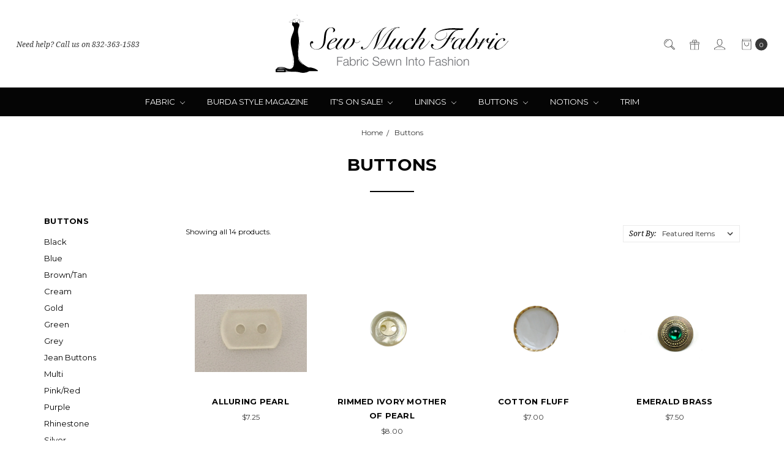

--- FILE ---
content_type: text/html; charset=UTF-8
request_url: https://stores.smfabric.com/buttons/?price_min=7&price_max=11&sort=featured
body_size: 18035
content:








<!DOCTYPE html>
<html class="no-js" lang="en">
    <head>
        <title>Buttons - Sew Much Fabric</title>
        <link rel="dns-prefetch preconnect" href="https://cdn11.bigcommerce.com/s-gbvo81y" crossorigin><link rel="dns-prefetch preconnect" href="https://fonts.googleapis.com/" crossorigin><link rel="dns-prefetch preconnect" href="https://fonts.gstatic.com/" crossorigin>
        <meta name="keywords" content="fashion fabrics, cotton, wool, linen, knits, silks, rayons, linings, buttons, burda style"><link rel='canonical' href='https://stores.smfabric.com/buttons/' /><meta name='platform' content='bigcommerce.stencil' />
        
        

        <link href="https://cdn11.bigcommerce.com/s-gbvo81y/product_images/default_favicon.ico" rel="shortcut icon">
        <meta name="viewport" content="width=device-width, initial-scale=1, maximum-scale=1">
        <meta name="ft-name" content="Covent Garden">
        <meta name="ft-version" content="2.5.0">
        <meta name="ft-edition" content="Contemporary">

        <script>
            // Change document class from no-js to js so we can detect this in css
            document.documentElement.className = document.documentElement.className.replace('no-js', 'js');
        </script>

        <link href="https://fonts.googleapis.com/css?family=Montserrat:400,700%7CNoto+Serif:400,400i&display=swap" rel="stylesheet">
        <link data-stencil-stylesheet href="https://cdn11.bigcommerce.com/s-gbvo81y/stencil/761057f0-3124-013b-16f4-2ad2ff49f022/css/theme-33dae960-d638-013e-89a9-7e823c6b477a.css" rel="stylesheet">

        <!-- Start Tracking Code for analytics_googleanalytics -->

<script> (function(i,s,o,g,r,a,m){i['GoogleAnalyticsObject']=r;i[r]=i[r]||function(){ (i[r].q=i[r].q||[]).push(arguments)},i[r].l=1*new Date();a=s.createElement(o), m=s.getElementsByTagName(o)[0];a.async=1;a.src=g;m.parentNode.insertBefore(a,m) })(window,document,'script','//www.google-analytics.com/analytics.js','ga'); ga('create', 'UA-1769556-2', 'auto'); ga('send', 'pageview'); </script>


<!-- End Tracking Code for analytics_googleanalytics -->

<!-- Start Tracking Code for analytics_googleanalytics4 -->

<script data-cfasync="false" src="https://cdn11.bigcommerce.com/shared/js/google_analytics4_bodl_subscribers-358423becf5d870b8b603a81de597c10f6bc7699.js" integrity="sha256-gtOfJ3Avc1pEE/hx6SKj/96cca7JvfqllWA9FTQJyfI=" crossorigin="anonymous"></script>
<script data-cfasync="false">
  (function () {
    window.dataLayer = window.dataLayer || [];

    function gtag(){
        dataLayer.push(arguments);
    }

    function initGA4(event) {
         function setupGtag() {
            function configureGtag() {
                gtag('js', new Date());
                gtag('set', 'developer_id.dMjk3Nj', true);
                gtag('config', 'G-F7HCE2K6QY');
            }

            var script = document.createElement('script');

            script.src = 'https://www.googletagmanager.com/gtag/js?id=G-F7HCE2K6QY';
            script.async = true;
            script.onload = configureGtag;

            document.head.appendChild(script);
        }

        setupGtag();

        if (typeof subscribeOnBodlEvents === 'function') {
            subscribeOnBodlEvents('G-F7HCE2K6QY', false);
        }

        window.removeEventListener(event.type, initGA4);
    }

    

    var eventName = document.readyState === 'complete' ? 'consentScriptsLoaded' : 'DOMContentLoaded';
    window.addEventListener(eventName, initGA4, false);
  })()
</script>

<!-- End Tracking Code for analytics_googleanalytics4 -->


<script type="text/javascript" src="https://checkout-sdk.bigcommerce.com/v1/loader.js" defer></script>
<script type="text/javascript">
var BCData = {};
</script>

 <script data-cfasync="false" src="https://microapps.bigcommerce.com/bodl-events/1.9.4/index.js" integrity="sha256-Y0tDj1qsyiKBRibKllwV0ZJ1aFlGYaHHGl/oUFoXJ7Y=" nonce="" crossorigin="anonymous"></script>
 <script data-cfasync="false" nonce="">

 (function() {
    function decodeBase64(base64) {
       const text = atob(base64);
       const length = text.length;
       const bytes = new Uint8Array(length);
       for (let i = 0; i < length; i++) {
          bytes[i] = text.charCodeAt(i);
       }
       const decoder = new TextDecoder();
       return decoder.decode(bytes);
    }
    window.bodl = JSON.parse(decodeBase64("[base64]"));
 })()

 </script>

<script nonce="">
(function () {
    var xmlHttp = new XMLHttpRequest();

    xmlHttp.open('POST', 'https://bes.gcp.data.bigcommerce.com/nobot');
    xmlHttp.setRequestHeader('Content-Type', 'application/json');
    xmlHttp.send('{"store_id":"555602","timezone_offset":"-6.0","timestamp":"2026-01-19T02:14:10.79369400Z","visit_id":"07ed9659-de9f-4928-8265-43f3e8c407d6","channel_id":1}');
})();
</script>

        
        
        
        
        
        
        
        
        <!-- snippet location htmlhead -->
    </head>
    <body class="">
        <!-- snippet location header -->
        <svg data-src="https://cdn11.bigcommerce.com/s-gbvo81y/stencil/761057f0-3124-013b-16f4-2ad2ff49f022/img/icon-sprite.svg" class="icons-svg-sprite"></svg>


            <div data-content-region="above_header_banner"></div>
<div data-content-region="above_header"></div>
<header class="header  " role="banner">
    <a href="#" class="mobileMenu-toggle" data-mobile-menu-toggle="menu">
        <span class="mobileMenu-toggleIcon">Toggle menu</span>
    </a>
    <div class="header-top position--center ">
        <nav class="navUser left">
    <ul class="navUser-section" data-topbar data-options="sticky_on:large">
                        <li class="navUser-item">
                    <a class="navUser-action" href="tel:832-363-1583">Need help? Call us on 832-363-1583</a>
                </li>
    </ul>
</nav>
<nav class="navUser right sticky">
    <ul class="navUser-section navUser-section--alt">
        <li class="navUser-item navUser-item--search">
            <a class="navUser-action navUser-action--quickSearch" href="#" data-search="quickSearch" aria-controls="quickSearch" aria-expanded="false"><i class="icon" aria-hidden="true"><svg><use xlink:href="#icon-search" /></svg></i></a>
            <div class="dropdown dropdown--quickSearch" id="quickSearch" aria-hidden="true" tabindex="-1" data-prevent-quick-search-close>
                <div class="container">
    <!-- snippet location forms_search -->
    <form class="form" action="/search.php">
        <fieldset class="form-fieldset">
            <div class="form-field">
                <label class="is-srOnly" for="search_query">Search</label>
                <input class="form-input" data-search-quick name="search_query" id="search_query" data-error-message="Search field cannot be empty." placeholder="Search the store" autocomplete="off">
            </div>
        </fieldset>
    </form>
    <a class="modal-close" aria-label="Close" data-drop-down-close role="button">
        <span aria-hidden="true">&#215;</span>
    </a>
</div>
<div class="resultsContainer" id="qsResults">
    <section class="quickSearchResults" data-bind="html: results"></section>
</div>
            </div>
        </li>
            <li class="navUser-item">
                <a class="navUser-action" href="/giftcertificates.php"><i class="icon" aria-hidden="true"><svg><use xlink:href="#icon-gift" /></svg></i></a>
            </li>
        <li class="navUser-item navUser-item--account">
                    <a class="navUser-action" href="/login.php"><i class="icon" aria-hidden="true"><svg><use xlink:href="#icon-account" /></svg></i></a>
        </li>
            <li class="navUser-item navUser-item--comparison">
                <a class="navUser-action navUser-item--compare" href="/compare" data-compare-nav><i class="icon" aria-hidden="true"><svg><use xlink:href="#icon-compare" /></svg></i> <span class="countPill countPill--positive"></span></a>
            </li>
        <li class="navUser-item navUser-item--cart">
            <a
                class="navUser-action"
                data-cart-preview
                data-dropdown="cart-preview-dropdown"
                data-options="align:right"
                href="/cart.php">
                <span class="navUser-item-cartLabel"><i class="icon" aria-hidden="true"><svg><use xlink:href="#icon-bag" /></svg></i></span> <span class="countPill cart-quantity"></span>
            </a>

            <div class="dropdown-menu" id="cart-preview-dropdown" data-dropdown-content aria-hidden="true"></div>
        </li>
    </ul>
</nav>

        <div class="header-logo header-logo--center sticky ">
            <a href="https://stores.smfabric.com/" data-topbar data-options="sticky_on: large">
        <span class="header-logo-text with-image">
            <img src="https://cdn11.bigcommerce.com/s-gbvo81y/stencil/761057f0-3124-013b-16f4-2ad2ff49f022/icons/ob-header-logo.svg" alt="sew much fabric logo" />
        </span>
</a>
        </div>

    </div>

    <div data-content-region="header_above_navigation"></div>
        <div class="navPages-container sticky" id="menu" data-menu>
            <nav class="navPages top-bar" data-topbar role="navigation" data-options="sticky_on: large;">
    <div class="navPages-quickSearch">
        <!-- snippet location forms_search -->
<form class="form"  action="/search.php">
    <fieldset class="form-fieldset">
        <div class="form-field">
            <label class="form-label is-srOnly" for="search_query_adv">Search Keyword:</label>
            <div class="form-prefixPostfix wrap">
                <input class="form-input" id="search_query_adv" name="search_query_adv" value="">
                <input class="button button--primary form-prefixPostfix-button--postfix" type="submit" value="Search">
            </div>
        </div>
    </fieldset>
</form>
    </div>
    <ul class="navPages-list navPages-list-depth-max simple">
                        <li class="navPages-item">
                                <a class="navPages-action navPages-action-depth-max has-subMenu is-root" href="https://stores.smfabric.com/fabric/" data-collapsible="navPages-210">
        Fabric <i class="icon navPages-action-moreIcon" aria-hidden="true"><svg><use xlink:href="#icon-chevron-down" /></svg></i>
    </a>
    <div class="navPage-subMenu navPage-subMenu-horizontal" id="navPages-210" aria-hidden="true" tabindex="-1">
    <ul class="navPage-subMenu-list">
        <li class="navPage-subMenu-item-parent">
            <a class="navPage-subMenu-action navPages-action navPages-action-depth-max" href="https://stores.smfabric.com/fabric/">All Fabric</a>
        </li>
            <li class="navPage-subMenu-item-child">
                        <a class="navPage-subMenu-action navPages-action" href="https://stores.smfabric.com/new/">New</a>
            </li>
            <li class="navPage-subMenu-item-child">
                        <a class="navPage-subMenu-action navPages-action navPages-action-depth-max has-subMenu" href="https://stores.smfabric.com/collaborations/" data-collapsible="navPages-409">
                            Collaborations <i class="icon navPages-action-moreIcon" aria-hidden="true"><svg><use xlink:href="#icon-chevron-down" /></svg></i>
                        </a>
                        <div class="navPage-subMenu navPage-subMenu-horizontal" id="navPages-409" aria-hidden="true" tabindex="-1">
    <ul class="navPage-subMenu-list">
        <li class="navPage-subMenu-item-parent">
            <a class="navPage-subMenu-action navPages-action navPages-action-depth-max" href="https://stores.smfabric.com/collaborations/">All Collaborations</a>
        </li>
            <li class="navPage-subMenu-item-child">
                        <a class="navPage-subMenu-action navPages-action navPages-action-depth-max has-subMenu" href="https://stores.smfabric.com/smf-x-scf-1/" data-collapsible="navPages-374">
                            SMF x SCF <i class="icon navPages-action-moreIcon" aria-hidden="true"><svg><use xlink:href="#icon-chevron-down" /></svg></i>
                        </a>
                        <div class="navPage-subMenu navPage-subMenu-horizontal" id="navPages-374" aria-hidden="true" tabindex="-1">
    <ul class="navPage-subMenu-list">
        <li class="navPage-subMenu-item-parent">
            <a class="navPage-subMenu-action navPages-action navPages-action-depth-max" href="https://stores.smfabric.com/smf-x-scf-1/">All SMF x SCF</a>
        </li>
            <li class="navPage-subMenu-item-child">
                        <a class="navPage-subMenu-action navPages-action" href="https://stores.smfabric.com/smf-x-scf-plaid-perfection-in-a-statement-coat/">SMF x SCF: Plaid Perfection in a Statement Coat</a>
            </li>
            <li class="navPage-subMenu-item-child">
                        <a class="navPage-subMenu-action navPages-action" href="https://stores.smfabric.com/tailored-linen-shorts/">Tailored Linen Shorts</a>
            </li>
            <li class="navPage-subMenu-item-child">
                        <a class="navPage-subMenu-action navPages-action" href="https://stores.smfabric.com/a-fresh-take-on-holiday-style/">A Fresh Take on Holiday Style</a>
            </li>
            <li class="navPage-subMenu-item-child">
                        <a class="navPage-subMenu-action navPages-action" href="https://stores.smfabric.com/smf-x-scf-corduroy-jacket-with-luxe-satin-collar/">SMF x SCF Corduroy Jacket with Luxe Satin Collar</a>
            </li>
            <li class="navPage-subMenu-item-child">
                        <a class="navPage-subMenu-action navPages-action" href="https://stores.smfabric.com/smf-x-scf-white-after-labor-day/">SMF x SCF White After Labor Day</a>
            </li>
            <li class="navPage-subMenu-item-child">
                        <a class="navPage-subMenu-action navPages-action" href="https://stores.smfabric.com/summer-wedding/">SMF X SCF Summer Wedding</a>
            </li>
            <li class="navPage-subMenu-item-child">
                        <a class="navPage-subMenu-action navPages-action" href="https://stores.smfabric.com/smf-x-scf/">SMF x SCF Luxe Athleisure Wear</a>
            </li>
            <li class="navPage-subMenu-item-child">
                        <a class="navPage-subMenu-action navPages-action navPages-action-depth-max has-subMenu" href="https://stores.smfabric.com/blog-posts/" data-collapsible="navPages-406">
                            Blog Posts <i class="icon navPages-action-moreIcon" aria-hidden="true"><svg><use xlink:href="#icon-chevron-down" /></svg></i>
                        </a>
                        <div class="navPage-subMenu navPage-subMenu-horizontal" id="navPages-406" aria-hidden="true" tabindex="-1">
    <ul class="navPage-subMenu-list">
        <li class="navPage-subMenu-item-parent">
            <a class="navPage-subMenu-action navPages-action navPages-action-depth-max" href="https://stores.smfabric.com/blog-posts/">All Blog Posts</a>
        </li>
            <li class="navPage-subMenu-item-child">
                        <a class="navPage-subMenu-action navPages-action" href="https://stores.smfabric.com/thanksgiving-sewing-inspiration/">Thanksgiving Sewing Inspiration</a>
            </li>
            <li class="navPage-subMenu-item-child">
                        <a class="navPage-subMenu-action navPages-action" href="https://stores.smfabric.com/5-pieces-to-sew-for-the-end-of-summer/">5 Pieces to Sew for the End of Summer</a>
            </li>
            <li class="navPage-subMenu-item-child">
                        <a class="navPage-subMenu-action navPages-action" href="https://stores.smfabric.com/5-stylish-white-denim-outfit-ideas-to-sew-and-wear-this-summer/">5 Stylish White Denim Outfit to Sew This Summer</a>
            </li>
    </ul>
</div>
            </li>
    </ul>
</div>
            </li>
            <li class="navPage-subMenu-item-child">
                        <a class="navPage-subMenu-action navPages-action navPages-action-depth-max has-subMenu" href="https://stores.smfabric.com/with-confidence-and-a-little-faith/" data-collapsible="navPages-340">
                            With Confidence and a Little Faith <i class="icon navPages-action-moreIcon" aria-hidden="true"><svg><use xlink:href="#icon-chevron-down" /></svg></i>
                        </a>
                        <div class="navPage-subMenu navPage-subMenu-horizontal" id="navPages-340" aria-hidden="true" tabindex="-1">
    <ul class="navPage-subMenu-list">
        <li class="navPage-subMenu-item-parent">
            <a class="navPage-subMenu-action navPages-action navPages-action-depth-max" href="https://stores.smfabric.com/with-confidence-and-a-little-faith/">All With Confidence and a Little Faith</a>
        </li>
            <li class="navPage-subMenu-item-child">
                        <a class="navPage-subMenu-action navPages-action" href="https://stores.smfabric.com/back-to-basics-wrap-skirt/">Back to Basics: Wrap Skirt</a>
            </li>
            <li class="navPage-subMenu-item-child">
                        <a class="navPage-subMenu-action navPages-action" href="https://stores.smfabric.com/valentine-ready-satin-back-crepe-dress/">Valentine Ready: Satin Back Crepe Dress</a>
            </li>
    </ul>
</div>
            </li>
            <li class="navPage-subMenu-item-child">
                        <a class="navPage-subMenu-action navPages-action navPages-action-depth-max has-subMenu" href="https://stores.smfabric.com/youtique-bridal-and-lifestyle-for-sew-much-fabric/" data-collapsible="navPages-300">
                            Youtique Lifestyle for Sew Much Fabric <i class="icon navPages-action-moreIcon" aria-hidden="true"><svg><use xlink:href="#icon-chevron-down" /></svg></i>
                        </a>
                        <div class="navPage-subMenu navPage-subMenu-horizontal" id="navPages-300" aria-hidden="true" tabindex="-1">
    <ul class="navPage-subMenu-list">
        <li class="navPage-subMenu-item-parent">
            <a class="navPage-subMenu-action navPages-action navPages-action-depth-max" href="https://stores.smfabric.com/youtique-bridal-and-lifestyle-for-sew-much-fabric/">All Youtique Lifestyle for Sew Much Fabric</a>
        </li>
            <li class="navPage-subMenu-item-child">
                        <a class="navPage-subMenu-action navPages-action" href="https://stores.smfabric.com/garden-dress/">Garden Dress</a>
            </li>
            <li class="navPage-subMenu-item-child">
                        <a class="navPage-subMenu-action navPages-action" href="https://stores.smfabric.com/red-ponte-knit-sewlovefellowship/">Red Ponte Knit: #sewlovefellowship</a>
            </li>
            <li class="navPage-subMenu-item-child">
                        <a class="navPage-subMenu-action navPages-action" href="https://stores.smfabric.com/black-tie-gala/">Black Tie Gala</a>
            </li>
            <li class="navPage-subMenu-item-child">
                        <a class="navPage-subMenu-action navPages-action" href="https://stores.smfabric.com/lace-trench-dress/">Lace Trench Dress</a>
            </li>
            <li class="navPage-subMenu-item-child">
                        <a class="navPage-subMenu-action navPages-action" href="https://stores.smfabric.com/utility-shorts/">Utility Shorts</a>
            </li>
    </ul>
</div>
            </li>
    </ul>
</div>
            </li>
            <li class="navPage-subMenu-item-child">
                        <a class="navPage-subMenu-action navPages-action navPages-action-depth-max has-subMenu" href="https://stores.smfabric.com/collections/" data-collapsible="navPages-370">
                            Collections <i class="icon navPages-action-moreIcon" aria-hidden="true"><svg><use xlink:href="#icon-chevron-down" /></svg></i>
                        </a>
                        <div class="navPage-subMenu navPage-subMenu-horizontal" id="navPages-370" aria-hidden="true" tabindex="-1">
    <ul class="navPage-subMenu-list">
        <li class="navPage-subMenu-item-parent">
            <a class="navPage-subMenu-action navPages-action navPages-action-depth-max" href="https://stores.smfabric.com/collections/">All Collections</a>
        </li>
            <li class="navPage-subMenu-item-child">
                        <a class="navPage-subMenu-action navPages-action" href="https://stores.smfabric.com/what-to-sew-for-valentines-day/">What to Sew for Valentine’s Day </a>
            </li>
            <li class="navPage-subMenu-item-child">
                        <a class="navPage-subMenu-action navPages-action" href="https://stores.smfabric.com/ebony-and-ivory-collection/">Ebony and Ivory Collection</a>
            </li>
            <li class="navPage-subMenu-item-child">
                        <a class="navPage-subMenu-action navPages-action" href="https://stores.smfabric.com/golden-hour-collection/">Golden Hour Collection</a>
            </li>
            <li class="navPage-subMenu-item-child">
                        <a class="navPage-subMenu-action navPages-action" href="https://stores.smfabric.com/misty-blue-collection/">Misty Blue Collection</a>
            </li>
            <li class="navPage-subMenu-item-child">
                        <a class="navPage-subMenu-action navPages-action" href="https://stores.smfabric.com/summer-breeze-collection/">Summer Breeze Collection</a>
            </li>
            <li class="navPage-subMenu-item-child">
                        <a class="navPage-subMenu-action navPages-action" href="https://stores.smfabric.com/summer-sizzle-resort-collection/">Summer Sizzle Resort Collection</a>
            </li>
    </ul>
</div>
            </li>
            <li class="navPage-subMenu-item-child">
                        <a class="navPage-subMenu-action navPages-action navPages-action-depth-max has-subMenu" href="https://stores.smfabric.com/cotton/" data-collapsible="navPages-146">
                            Cotton  <i class="icon navPages-action-moreIcon" aria-hidden="true"><svg><use xlink:href="#icon-chevron-down" /></svg></i>
                        </a>
                        <div class="navPage-subMenu navPage-subMenu-horizontal" id="navPages-146" aria-hidden="true" tabindex="-1">
    <ul class="navPage-subMenu-list">
        <li class="navPage-subMenu-item-parent">
            <a class="navPage-subMenu-action navPages-action navPages-action-depth-max" href="https://stores.smfabric.com/cotton/">All Cotton </a>
        </li>
            <li class="navPage-subMenu-item-child">
                        <a class="navPage-subMenu-action navPages-action" href="https://stores.smfabric.com/cotton-sateen/">Cotton Sateen</a>
            </li>
            <li class="navPage-subMenu-item-child">
                        <a class="navPage-subMenu-action navPages-action" href="https://stores.smfabric.com/cotton-shirting/">Cotton Shirting</a>
            </li>
            <li class="navPage-subMenu-item-child">
                        <a class="navPage-subMenu-action navPages-action" href="https://stores.smfabric.com/cotton-twill-6-5-oz/">Cotton Twill 6.5 oz </a>
            </li>
            <li class="navPage-subMenu-item-child">
                        <a class="navPage-subMenu-action navPages-action" href="https://stores.smfabric.com/cotton-twill-8-5-oz/">Cotton Twill 8.5 oz</a>
            </li>
            <li class="navPage-subMenu-item-child">
                        <a class="navPage-subMenu-action navPages-action" href="https://stores.smfabric.com/corduroy/">Corduroy</a>
            </li>
            <li class="navPage-subMenu-item-child">
                        <a class="navPage-subMenu-action navPages-action" href="https://stores.smfabric.com/denim/">Denim</a>
            </li>
            <li class="navPage-subMenu-item-child">
                        <a class="navPage-subMenu-action navPages-action" href="https://stores.smfabric.com/gauze/">Gauze</a>
            </li>
            <li class="navPage-subMenu-item-child">
                        <a class="navPage-subMenu-action navPages-action" href="https://stores.smfabric.com/sand-washed-cottons/">Sand Washed Cottons</a>
            </li>
    </ul>
</div>
            </li>
            <li class="navPage-subMenu-item-child">
                        <a class="navPage-subMenu-action navPages-action navPages-action-depth-max has-subMenu" href="https://stores.smfabric.com/evening-bridal/" data-collapsible="navPages-170">
                            Evening/Bridal <i class="icon navPages-action-moreIcon" aria-hidden="true"><svg><use xlink:href="#icon-chevron-down" /></svg></i>
                        </a>
                        <div class="navPage-subMenu navPage-subMenu-horizontal" id="navPages-170" aria-hidden="true" tabindex="-1">
    <ul class="navPage-subMenu-list">
        <li class="navPage-subMenu-item-parent">
            <a class="navPage-subMenu-action navPages-action navPages-action-depth-max" href="https://stores.smfabric.com/evening-bridal/">All Evening/Bridal</a>
        </li>
            <li class="navPage-subMenu-item-child">
                        <a class="navPage-subMenu-action navPages-action" href="https://stores.smfabric.com/bridal/">Bridal Fabrics</a>
            </li>
            <li class="navPage-subMenu-item-child">
                        <a class="navPage-subMenu-action navPages-action" href="https://stores.smfabric.com/black-tie/">Black Tie</a>
            </li>
            <li class="navPage-subMenu-item-child">
                        <a class="navPage-subMenu-action navPages-action" href="https://stores.smfabric.com/blush-tones/">Blush Tones</a>
            </li>
            <li class="navPage-subMenu-item-child">
                        <a class="navPage-subMenu-action navPages-action" href="https://stores.smfabric.com/brocades/">Brocades</a>
            </li>
            <li class="navPage-subMenu-item-child">
                        <a class="navPage-subMenu-action navPages-action" href="https://stores.smfabric.com/chiffon/">Chiffon</a>
            </li>
            <li class="navPage-subMenu-item-child">
                        <a class="navPage-subMenu-action navPages-action" href="https://stores.smfabric.com/double-georgette/">Double Georgette</a>
            </li>
            <li class="navPage-subMenu-item-child">
                        <a class="navPage-subMenu-action navPages-action" href="https://stores.smfabric.com/lace/">Lace</a>
            </li>
            <li class="navPage-subMenu-item-child">
                        <a class="navPage-subMenu-action navPages-action" href="https://stores.smfabric.com/pastel-play/">Pastel Play</a>
            </li>
            <li class="navPage-subMenu-item-child">
                        <a class="navPage-subMenu-action navPages-action" href="https://stores.smfabric.com/satin/">Satin</a>
            </li>
            <li class="navPage-subMenu-item-child">
                        <a class="navPage-subMenu-action navPages-action" href="https://stores.smfabric.com/satin-backcrepe/">Satin Back Crepe</a>
            </li>
            <li class="navPage-subMenu-item-child">
                        <a class="navPage-subMenu-action navPages-action" href="https://stores.smfabric.com/sequin-fabrics/">Sequin Fabrics</a>
            </li>
            <li class="navPage-subMenu-item-child">
                        <a class="navPage-subMenu-action navPages-action" href="https://stores.smfabric.com/something-blue-1/">Something Blue</a>
            </li>
            <li class="navPage-subMenu-item-child">
                        <a class="navPage-subMenu-action navPages-action" href="https://stores.smfabric.com/taffeta/">taffeta</a>
            </li>
            <li class="navPage-subMenu-item-child">
                        <a class="navPage-subMenu-action navPages-action" href="https://stores.smfabric.com/velvet/">velvet</a>
            </li>
    </ul>
</div>
            </li>
            <li class="navPage-subMenu-item-child">
                        <a class="navPage-subMenu-action navPages-action" href="https://stores.smfabric.com/faux-leather/">Faux Leather</a>
            </li>
            <li class="navPage-subMenu-item-child">
                        <a class="navPage-subMenu-action navPages-action navPages-action-depth-max has-subMenu" href="https://stores.smfabric.com/knits/" data-collapsible="navPages-161">
                            Knits <i class="icon navPages-action-moreIcon" aria-hidden="true"><svg><use xlink:href="#icon-chevron-down" /></svg></i>
                        </a>
                        <div class="navPage-subMenu navPage-subMenu-horizontal" id="navPages-161" aria-hidden="true" tabindex="-1">
    <ul class="navPage-subMenu-list">
        <li class="navPage-subMenu-item-parent">
            <a class="navPage-subMenu-action navPages-action navPages-action-depth-max" href="https://stores.smfabric.com/knits/">All Knits</a>
        </li>
            <li class="navPage-subMenu-item-child">
                        <a class="navPage-subMenu-action navPages-action" href="https://stores.smfabric.com/11-oz-jersey-knits/">11 oz Jersey Knits</a>
            </li>
            <li class="navPage-subMenu-item-child">
                        <a class="navPage-subMenu-action navPages-action" href="https://stores.smfabric.com/16oz-ponte-knits/">16oz Ponte Knits</a>
            </li>
            <li class="navPage-subMenu-item-child">
                        <a class="navPage-subMenu-action navPages-action" href="https://stores.smfabric.com/bamboo-knits/">Bamboo Knits</a>
            </li>
            <li class="navPage-subMenu-item-child">
                        <a class="navPage-subMenu-action navPages-action" href="https://stores.smfabric.com/cotton-1/">Cotton Knit</a>
            </li>
            <li class="navPage-subMenu-item-child">
                        <a class="navPage-subMenu-action navPages-action" href="https://stores.smfabric.com/modal-jersey/">Cotton/Modal Jersey</a>
            </li>
            <li class="navPage-subMenu-item-child">
                        <a class="navPage-subMenu-action navPages-action" href="https://stores.smfabric.com/metallic-knits/">Metallic Knits</a>
            </li>
            <li class="navPage-subMenu-item-child">
                        <a class="navPage-subMenu-action navPages-action" href="https://stores.smfabric.com/printed-knits/">Printed Knits</a>
            </li>
            <li class="navPage-subMenu-item-child">
                        <a class="navPage-subMenu-action navPages-action" href="https://stores.smfabric.com/rib-knit/">Rib Knit</a>
            </li>
            <li class="navPage-subMenu-item-child">
                        <a class="navPage-subMenu-action navPages-action" href="https://stores.smfabric.com/sweater-knits/">Sweater Knits</a>
            </li>
    </ul>
</div>
            </li>
            <li class="navPage-subMenu-item-child">
                        <a class="navPage-subMenu-action navPages-action" href="https://stores.smfabric.com/linen/">Linen</a>
            </li>
            <li class="navPage-subMenu-item-child">
                        <a class="navPage-subMenu-action navPages-action navPages-action-depth-max has-subMenu" href="https://stores.smfabric.com/rayon-1/" data-collapsible="navPages-220">
                            Rayon/Viscose/Lyocell <i class="icon navPages-action-moreIcon" aria-hidden="true"><svg><use xlink:href="#icon-chevron-down" /></svg></i>
                        </a>
                        <div class="navPage-subMenu navPage-subMenu-horizontal" id="navPages-220" aria-hidden="true" tabindex="-1">
    <ul class="navPage-subMenu-list">
        <li class="navPage-subMenu-item-parent">
            <a class="navPage-subMenu-action navPages-action navPages-action-depth-max" href="https://stores.smfabric.com/rayon-1/">All Rayon/Viscose/Lyocell</a>
        </li>
            <li class="navPage-subMenu-item-child">
                        <a class="navPage-subMenu-action navPages-action" href="https://stores.smfabric.com/4-ply-viscose-crepe/">4-Ply Viscose Crepe</a>
            </li>
            <li class="navPage-subMenu-item-child">
                        <a class="navPage-subMenu-action navPages-action" href="https://stores.smfabric.com/lyocell/">Lyocell</a>
            </li>
            <li class="navPage-subMenu-item-child">
                        <a class="navPage-subMenu-action navPages-action" href="https://stores.smfabric.com/rayon-challis-and-twills/">Rayon Challis and Twills</a>
            </li>
    </ul>
</div>
            </li>
            <li class="navPage-subMenu-item-child">
                        <a class="navPage-subMenu-action navPages-action navPages-action-depth-max has-subMenu" href="https://stores.smfabric.com/silk/" data-collapsible="navPages-162">
                            Silk <i class="icon navPages-action-moreIcon" aria-hidden="true"><svg><use xlink:href="#icon-chevron-down" /></svg></i>
                        </a>
                        <div class="navPage-subMenu navPage-subMenu-horizontal" id="navPages-162" aria-hidden="true" tabindex="-1">
    <ul class="navPage-subMenu-list">
        <li class="navPage-subMenu-item-parent">
            <a class="navPage-subMenu-action navPages-action navPages-action-depth-max" href="https://stores.smfabric.com/silk/">All Silk</a>
        </li>
            <li class="navPage-subMenu-item-child">
                        <a class="navPage-subMenu-action navPages-action" href="https://stores.smfabric.com/silk-charmeuse/">Silk Charmeuse</a>
            </li>
            <li class="navPage-subMenu-item-child">
                        <a class="navPage-subMenu-action navPages-action" href="https://stores.smfabric.com/silk-double-georgette/">Silk Double Georgette</a>
            </li>
    </ul>
</div>
            </li>
            <li class="navPage-subMenu-item-child">
                        <a class="navPage-subMenu-action navPages-action" href="https://stores.smfabric.com/wool/">Wool</a>
            </li>
            <li class="navPage-subMenu-item-child">
                        <a class="navPage-subMenu-action navPages-action navPages-action-depth-max has-subMenu" href="https://stores.smfabric.com/color-capsules/" data-collapsible="navPages-171">
                            Color Capsules <i class="icon navPages-action-moreIcon" aria-hidden="true"><svg><use xlink:href="#icon-chevron-down" /></svg></i>
                        </a>
                        <div class="navPage-subMenu navPage-subMenu-horizontal" id="navPages-171" aria-hidden="true" tabindex="-1">
    <ul class="navPage-subMenu-list">
        <li class="navPage-subMenu-item-parent">
            <a class="navPage-subMenu-action navPages-action navPages-action-depth-max" href="https://stores.smfabric.com/color-capsules/">All Color Capsules</a>
        </li>
            <li class="navPage-subMenu-item-child">
                        <a class="navPage-subMenu-action navPages-action" href="https://stores.smfabric.com/kassys-cruise-wear-wardrobe-capsule/">Kassy&#x27;s Cruise Wear Wardrobe Capsule</a>
            </li>
            <li class="navPage-subMenu-item-child">
                        <a class="navPage-subMenu-action navPages-action navPages-action-depth-max has-subMenu" href="https://stores.smfabric.com/neutrals-collection/" data-collapsible="navPages-223">
                            Neutrals Collection <i class="icon navPages-action-moreIcon" aria-hidden="true"><svg><use xlink:href="#icon-chevron-down" /></svg></i>
                        </a>
                        <div class="navPage-subMenu navPage-subMenu-horizontal" id="navPages-223" aria-hidden="true" tabindex="-1">
    <ul class="navPage-subMenu-list">
        <li class="navPage-subMenu-item-parent">
            <a class="navPage-subMenu-action navPages-action navPages-action-depth-max" href="https://stores.smfabric.com/neutrals-collection/">All Neutrals Collection</a>
        </li>
            <li class="navPage-subMenu-item-child">
                        <a class="navPage-subMenu-action navPages-action" href="https://stores.smfabric.com/noir-collection/">Noir Collection</a>
            </li>
            <li class="navPage-subMenu-item-child">
                        <a class="navPage-subMenu-action navPages-action" href="https://stores.smfabric.com/earth-honey-collection/">Earth &amp; Honey Collection</a>
            </li>
            <li class="navPage-subMenu-item-child">
                        <a class="navPage-subMenu-action navPages-action" href="https://stores.smfabric.com/warm-neutrals-collection/">Warm Neutrals Collection</a>
            </li>
            <li class="navPage-subMenu-item-child">
                        <a class="navPage-subMenu-action navPages-action" href="https://stores.smfabric.com/modern-greys-collection/">Modern Greys Collection</a>
            </li>
            <li class="navPage-subMenu-item-child">
                        <a class="navPage-subMenu-action navPages-action" href="https://stores.smfabric.com/deep-blues-collection/">Deep Blues Collection</a>
            </li>
            <li class="navPage-subMenu-item-child">
                        <a class="navPage-subMenu-action navPages-action" href="https://stores.smfabric.com/alabaster-collection/">Alabaster Collection</a>
            </li>
    </ul>
</div>
            </li>
            <li class="navPage-subMenu-item-child">
                        <a class="navPage-subMenu-action navPages-action" href="https://stores.smfabric.com/blue/">Coastal Blues Collection</a>
            </li>
            <li class="navPage-subMenu-item-child">
                        <a class="navPage-subMenu-action navPages-action" href="https://stores.smfabric.com/botanical-greens-collection/">Botanical Greens Collection</a>
            </li>
            <li class="navPage-subMenu-item-child">
                        <a class="navPage-subMenu-action navPages-action" href="https://stores.smfabric.com/sunset-collection/">Sunset Collection</a>
            </li>
            <li class="navPage-subMenu-item-child">
                        <a class="navPage-subMenu-action navPages-action" href="https://stores.smfabric.com/violet-plum-collection/">Violet &amp; Plum Collection</a>
            </li>
            <li class="navPage-subMenu-item-child">
                        <a class="navPage-subMenu-action navPages-action" href="https://stores.smfabric.com/red/">Crimson, Berry &amp; Blush Collection</a>
            </li>
            <li class="navPage-subMenu-item-child">
                        <a class="navPage-subMenu-action navPages-action" href="https://stores.smfabric.com/yellow/">Golden Glow Collection</a>
            </li>
    </ul>
</div>
            </li>
    </ul>
</div>
                        </li>
                        <li class="navPages-item">
                                <a class="navPages-action" href="https://stores.smfabric.com/burda-style-magazine/">Burda Style Magazine</a>
                        </li>
                        <li class="navPages-item">
                                <a class="navPages-action navPages-action-depth-max has-subMenu is-root" href="https://stores.smfabric.com/its-on-sale/" data-collapsible="navPages-150">
        It&#x27;s On Sale! <i class="icon navPages-action-moreIcon" aria-hidden="true"><svg><use xlink:href="#icon-chevron-down" /></svg></i>
    </a>
    <div class="navPage-subMenu navPage-subMenu-horizontal" id="navPages-150" aria-hidden="true" tabindex="-1">
    <ul class="navPage-subMenu-list">
        <li class="navPage-subMenu-item-parent">
            <a class="navPage-subMenu-action navPages-action navPages-action-depth-max" href="https://stores.smfabric.com/its-on-sale/">All It&#x27;s On Sale!</a>
        </li>
            <li class="navPage-subMenu-item-child">
                        <a class="navPage-subMenu-action navPages-action" href="https://stores.smfabric.com/last-chance-remnants/">Last Chance! (Remnants)</a>
            </li>
    </ul>
</div>
                        </li>
                        <li class="navPages-item">
                                <a class="navPages-action navPages-action-depth-max has-subMenu is-root" href="https://stores.smfabric.com/linings/" data-collapsible="navPages-194">
        Linings <i class="icon navPages-action-moreIcon" aria-hidden="true"><svg><use xlink:href="#icon-chevron-down" /></svg></i>
    </a>
    <div class="navPage-subMenu navPage-subMenu-horizontal" id="navPages-194" aria-hidden="true" tabindex="-1">
    <ul class="navPage-subMenu-list">
        <li class="navPage-subMenu-item-parent">
            <a class="navPage-subMenu-action navPages-action navPages-action-depth-max" href="https://stores.smfabric.com/linings/">All Linings</a>
        </li>
            <li class="navPage-subMenu-item-child">
                        <a class="navPage-subMenu-action navPages-action" href="https://stores.smfabric.com/rayon/">Rayon</a>
            </li>
            <li class="navPage-subMenu-item-child">
                        <a class="navPage-subMenu-action navPages-action" href="https://stores.smfabric.com/tricot/">Tricot</a>
            </li>
            <li class="navPage-subMenu-item-child">
                        <a class="navPage-subMenu-action navPages-action navPages-action-depth-max has-subMenu" href="https://stores.smfabric.com/interfacing/" data-collapsible="navPages-163">
                            Interfacing <i class="icon navPages-action-moreIcon" aria-hidden="true"><svg><use xlink:href="#icon-chevron-down" /></svg></i>
                        </a>
                        <div class="navPage-subMenu navPage-subMenu-horizontal" id="navPages-163" aria-hidden="true" tabindex="-1">
    <ul class="navPage-subMenu-list">
        <li class="navPage-subMenu-item-parent">
            <a class="navPage-subMenu-action navPages-action navPages-action-depth-max" href="https://stores.smfabric.com/interfacing/">All Interfacing</a>
        </li>
            <li class="navPage-subMenu-item-child">
                        <a class="navPage-subMenu-action navPages-action" href="https://stores.smfabric.com/fusible/">Fusible</a>
            </li>
            <li class="navPage-subMenu-item-child">
                        <a class="navPage-subMenu-action navPages-action" href="https://stores.smfabric.com/sew-in/">Sew-In</a>
            </li>
    </ul>
</div>
            </li>
    </ul>
</div>
                        </li>
                        <li class="navPages-item">
                                <a class="navPages-action navPages-action-depth-max has-subMenu is-root" href="https://stores.smfabric.com/buttons/" data-collapsible="navPages-152">
        Buttons <i class="icon navPages-action-moreIcon" aria-hidden="true"><svg><use xlink:href="#icon-chevron-down" /></svg></i>
    </a>
    <div class="navPage-subMenu navPage-subMenu-horizontal" id="navPages-152" aria-hidden="true" tabindex="-1">
    <ul class="navPage-subMenu-list">
        <li class="navPage-subMenu-item-parent">
            <a class="navPage-subMenu-action navPages-action navPages-action-depth-max" href="https://stores.smfabric.com/buttons/">All Buttons</a>
        </li>
            <li class="navPage-subMenu-item-child">
                        <a class="navPage-subMenu-action navPages-action navPages-action-depth-max has-subMenu" href="https://stores.smfabric.com/black-grey/" data-collapsible="navPages-167">
                            Black <i class="icon navPages-action-moreIcon" aria-hidden="true"><svg><use xlink:href="#icon-chevron-down" /></svg></i>
                        </a>
                        <div class="navPage-subMenu navPage-subMenu-horizontal" id="navPages-167" aria-hidden="true" tabindex="-1">
    <ul class="navPage-subMenu-list">
        <li class="navPage-subMenu-item-parent">
            <a class="navPage-subMenu-action navPages-action navPages-action-depth-max" href="https://stores.smfabric.com/black-grey/">All Black</a>
        </li>
            <li class="navPage-subMenu-item-child">
                        <a class="navPage-subMenu-action navPages-action" href="https://stores.smfabric.com/black-gold/">Black/Gold</a>
            </li>
    </ul>
</div>
            </li>
            <li class="navPage-subMenu-item-child">
                        <a class="navPage-subMenu-action navPages-action navPages-action-depth-max has-subMenu" href="https://stores.smfabric.com/blue-1/" data-collapsible="navPages-156">
                            Blue <i class="icon navPages-action-moreIcon" aria-hidden="true"><svg><use xlink:href="#icon-chevron-down" /></svg></i>
                        </a>
                        <div class="navPage-subMenu navPage-subMenu-horizontal" id="navPages-156" aria-hidden="true" tabindex="-1">
    <ul class="navPage-subMenu-list">
        <li class="navPage-subMenu-item-parent">
            <a class="navPage-subMenu-action navPages-action navPages-action-depth-max" href="https://stores.smfabric.com/blue-1/">All Blue</a>
        </li>
            <li class="navPage-subMenu-item-child">
                        <a class="navPage-subMenu-action navPages-action" href="https://stores.smfabric.com/light-blue/">Light Blue</a>
            </li>
    </ul>
</div>
            </li>
            <li class="navPage-subMenu-item-child">
                        <a class="navPage-subMenu-action navPages-action" href="https://stores.smfabric.com/brown-tan/">Brown/Tan</a>
            </li>
            <li class="navPage-subMenu-item-child">
                        <a class="navPage-subMenu-action navPages-action" href="https://stores.smfabric.com/cream/">Cream</a>
            </li>
            <li class="navPage-subMenu-item-child">
                        <a class="navPage-subMenu-action navPages-action navPages-action-depth-max has-subMenu" href="https://stores.smfabric.com/gold/" data-collapsible="navPages-191">
                            Gold <i class="icon navPages-action-moreIcon" aria-hidden="true"><svg><use xlink:href="#icon-chevron-down" /></svg></i>
                        </a>
                        <div class="navPage-subMenu navPage-subMenu-horizontal" id="navPages-191" aria-hidden="true" tabindex="-1">
    <ul class="navPage-subMenu-list">
        <li class="navPage-subMenu-item-parent">
            <a class="navPage-subMenu-action navPages-action navPages-action-depth-max" href="https://stores.smfabric.com/gold/">All Gold</a>
        </li>
            <li class="navPage-subMenu-item-child">
                        <a class="navPage-subMenu-action navPages-action" href="https://stores.smfabric.com/antique-gold/">Antique Gold</a>
            </li>
    </ul>
</div>
            </li>
            <li class="navPage-subMenu-item-child">
                        <a class="navPage-subMenu-action navPages-action" href="https://stores.smfabric.com/green-1/">Green</a>
            </li>
            <li class="navPage-subMenu-item-child">
                        <a class="navPage-subMenu-action navPages-action" href="https://stores.smfabric.com/grey-1/">Grey</a>
            </li>
            <li class="navPage-subMenu-item-child">
                        <a class="navPage-subMenu-action navPages-action" href="https://stores.smfabric.com/jean-buttons/">Jean Buttons</a>
            </li>
            <li class="navPage-subMenu-item-child">
                        <a class="navPage-subMenu-action navPages-action" href="https://stores.smfabric.com/multi/">Multi</a>
            </li>
            <li class="navPage-subMenu-item-child">
                        <a class="navPage-subMenu-action navPages-action" href="https://stores.smfabric.com/pink-red/">Pink/Red</a>
            </li>
            <li class="navPage-subMenu-item-child">
                        <a class="navPage-subMenu-action navPages-action" href="https://stores.smfabric.com/purple/">Purple</a>
            </li>
            <li class="navPage-subMenu-item-child">
                        <a class="navPage-subMenu-action navPages-action" href="https://stores.smfabric.com/rhinestone/">Rhinestone</a>
            </li>
            <li class="navPage-subMenu-item-child">
                        <a class="navPage-subMenu-action navPages-action" href="https://stores.smfabric.com/silver/">Silver</a>
            </li>
            <li class="navPage-subMenu-item-child">
                        <a class="navPage-subMenu-action navPages-action" href="https://stores.smfabric.com/white/">White</a>
            </li>
            <li class="navPage-subMenu-item-child">
                        <a class="navPage-subMenu-action navPages-action" href="https://stores.smfabric.com/yellow-orange/">Yellow/Orange</a>
            </li>
    </ul>
</div>
                        </li>
                        <li class="navPages-item">
                                <a class="navPages-action navPages-action-depth-max has-subMenu is-root" href="https://stores.smfabric.com/notions/" data-collapsible="navPages-182">
        Notions <i class="icon navPages-action-moreIcon" aria-hidden="true"><svg><use xlink:href="#icon-chevron-down" /></svg></i>
    </a>
    <div class="navPage-subMenu navPage-subMenu-horizontal" id="navPages-182" aria-hidden="true" tabindex="-1">
    <ul class="navPage-subMenu-list">
        <li class="navPage-subMenu-item-parent">
            <a class="navPage-subMenu-action navPages-action navPages-action-depth-max" href="https://stores.smfabric.com/notions/">All Notions</a>
        </li>
            <li class="navPage-subMenu-item-child">
                        <a class="navPage-subMenu-action navPages-action" href="https://stores.smfabric.com/bobbinis/">Bobbinis</a>
            </li>
            <li class="navPage-subMenu-item-child">
                        <a class="navPage-subMenu-action navPages-action" href="https://stores.smfabric.com/boning/">Boning</a>
            </li>
            <li class="navPage-subMenu-item-child">
                        <a class="navPage-subMenu-action navPages-action" href="https://stores.smfabric.com/covered-buttons/">Covered Buttons</a>
            </li>
            <li class="navPage-subMenu-item-child">
                        <a class="navPage-subMenu-action navPages-action" href="https://stores.smfabric.com/elastic/">Elastic</a>
            </li>
            <li class="navPage-subMenu-item-child">
                        <a class="navPage-subMenu-action navPages-action" href="https://stores.smfabric.com/fasteners/">Fasteners</a>
            </li>
            <li class="navPage-subMenu-item-child">
                        <a class="navPage-subMenu-action navPages-action" href="https://stores.smfabric.com/hand-needles/">Hand Needles</a>
            </li>
            <li class="navPage-subMenu-item-child">
                        <a class="navPage-subMenu-action navPages-action" href="https://stores.smfabric.com/machine-needles/">Machine Needles</a>
            </li>
            <li class="navPage-subMenu-item-child">
                        <a class="navPage-subMenu-action navPages-action" href="https://stores.smfabric.com/pins/">Pins</a>
            </li>
            <li class="navPage-subMenu-item-child">
                        <a class="navPage-subMenu-action navPages-action" href="https://stores.smfabric.com/pin-cushion/">Pin Cushion</a>
            </li>
            <li class="navPage-subMenu-item-child">
                        <a class="navPage-subMenu-action navPages-action" href="https://stores.smfabric.com/point-turner/">Point Turner</a>
            </li>
            <li class="navPage-subMenu-item-child">
                        <a class="navPage-subMenu-action navPages-action" href="https://stores.smfabric.com/rayon-hem-tape/">Rayon Hem Tape</a>
            </li>
            <li class="navPage-subMenu-item-child">
                        <a class="navPage-subMenu-action navPages-action" href="https://stores.smfabric.com/ruler-measuring-tape/">Rulers and Measuring Tapes </a>
            </li>
            <li class="navPage-subMenu-item-child">
                        <a class="navPage-subMenu-action navPages-action" href="https://stores.smfabric.com/snag-repair-tool/">Snag Repair Tool</a>
            </li>
            <li class="navPage-subMenu-item-child">
                        <a class="navPage-subMenu-action navPages-action" href="https://stores.smfabric.com/stay-tape/">Stay-Tape</a>
            </li>
            <li class="navPage-subMenu-item-child">
                        <a class="navPage-subMenu-action navPages-action" href="https://stores.smfabric.com/tracing-wheel/">Tracing Wheel</a>
            </li>
            <li class="navPage-subMenu-item-child">
                        <a class="navPage-subMenu-action navPages-action navPages-action-depth-max has-subMenu" href="https://stores.smfabric.com/thread/" data-collapsible="navPages-157">
                            Thread <i class="icon navPages-action-moreIcon" aria-hidden="true"><svg><use xlink:href="#icon-chevron-down" /></svg></i>
                        </a>
                        <div class="navPage-subMenu navPage-subMenu-horizontal" id="navPages-157" aria-hidden="true" tabindex="-1">
    <ul class="navPage-subMenu-list">
        <li class="navPage-subMenu-item-parent">
            <a class="navPage-subMenu-action navPages-action navPages-action-depth-max" href="https://stores.smfabric.com/thread/">All Thread</a>
        </li>
            <li class="navPage-subMenu-item-child">
                        <a class="navPage-subMenu-action navPages-action" href="https://stores.smfabric.com/gutermann/">Gutermann</a>
            </li>
            <li class="navPage-subMenu-item-child">
                        <a class="navPage-subMenu-action navPages-action" href="https://stores.smfabric.com/elastic-thread/">Elastic Thread</a>
            </li>
            <li class="navPage-subMenu-item-child">
                        <a class="navPage-subMenu-action navPages-action" href="https://stores.smfabric.com/topstitching/">Topstitching</a>
            </li>
    </ul>
</div>
            </li>
            <li class="navPage-subMenu-item-child">
                        <a class="navPage-subMenu-action navPages-action" href="https://stores.smfabric.com/wonder-clips/">Wonder Clips</a>
            </li>
            <li class="navPage-subMenu-item-child">
                        <a class="navPage-subMenu-action navPages-action navPages-action-depth-max has-subMenu" href="https://stores.smfabric.com/zippers/" data-collapsible="navPages-159">
                            Zippers <i class="icon navPages-action-moreIcon" aria-hidden="true"><svg><use xlink:href="#icon-chevron-down" /></svg></i>
                        </a>
                        <div class="navPage-subMenu navPage-subMenu-horizontal" id="navPages-159" aria-hidden="true" tabindex="-1">
    <ul class="navPage-subMenu-list">
        <li class="navPage-subMenu-item-parent">
            <a class="navPage-subMenu-action navPages-action navPages-action-depth-max" href="https://stores.smfabric.com/zippers/">All Zippers</a>
        </li>
            <li class="navPage-subMenu-item-child">
                        <a class="navPage-subMenu-action navPages-action" href="https://stores.smfabric.com/ykk-invisible/">YKK Invisible</a>
            </li>
            <li class="navPage-subMenu-item-child">
                        <a class="navPage-subMenu-action navPages-action" href="https://stores.smfabric.com/ykk-jean-zippers/">YKK Jean Zippers</a>
            </li>
            <li class="navPage-subMenu-item-child">
                        <a class="navPage-subMenu-action navPages-action" href="https://stores.smfabric.com/ykk-regular-zipper/">YKK Regular Zipper</a>
            </li>
            <li class="navPage-subMenu-item-child">
                        <a class="navPage-subMenu-action navPages-action" href="https://stores.smfabric.com/separating-zipper/">YKK Separating Zipper</a>
            </li>
    </ul>
</div>
            </li>
    </ul>
</div>
                        </li>
                        <li class="navPages-item">
                                <a class="navPages-action" href="https://stores.smfabric.com/trim/">Trim</a>
                        </li>
    </ul>
    <ul class="navPages-list navPages-list--user">
            <li class="navPages-item">
                <a class="navPages-action" href="/giftcertificates.php">Gift Certificates</a>
            </li>
            <li class="navPages-item">
                <a class="navPages-action" href="/login.php">Sign in</a>
                    or <a class="navPages-action" href="/login.php?action=create_account">Register</a>
            </li>
    </ul>
</nav>
        </div>
</header>
<div data-content-region="below_header"></div>
        <div class="body " data-currency-code="USD">
     
    <div class="container">
        
<ul class="breadcrumbs" itemscope itemtype="http://schema.org/BreadcrumbList">
        <li class="breadcrumb " itemprop="itemListElement" itemscope itemtype="http://schema.org/ListItem">
                <a href="https://stores.smfabric.com/" class="breadcrumb-label" itemprop="item"><span itemprop="name">Home</span></a>
            <meta itemprop="position" content="0" />
        </li>
        <li class="breadcrumb is-active" itemprop="itemListElement" itemscope itemtype="http://schema.org/ListItem">
                <a href="https://stores.smfabric.com/buttons/" class="breadcrumb-label" itemprop="item"><span itemprop="name">Buttons</span></a>
            <meta itemprop="position" content="1" />
        </li>
</ul>
<h1 class="page-heading"><span>Buttons</span></h1>
<div data-content-region="below_category_header"></div>
<div data-content-region="below_category_description"></div>
<!-- snippet location categories -->
<div class="page">
            <aside class="page-sidebar" id="faceted-search-container">
                <nav>
        <div class="sidebarBlock">
            <h5 class="sidebarBlock-heading">Buttons</h5>
            <ul class="navList">
                <li class="navList-item">
                    <a class="navList-action" href="https://stores.smfabric.com/black-grey/" alt="Black" title="Black">Black</a>
                </li>
                <li class="navList-item">
                    <a class="navList-action" href="https://stores.smfabric.com/blue-1/" alt="Blue" title="Blue">Blue</a>
                </li>
                <li class="navList-item">
                    <a class="navList-action" href="https://stores.smfabric.com/brown-tan/" alt="Brown/Tan" title="Brown/Tan">Brown/Tan</a>
                </li>
                <li class="navList-item">
                    <a class="navList-action" href="https://stores.smfabric.com/cream/" alt="Cream" title="Cream">Cream</a>
                </li>
                <li class="navList-item">
                    <a class="navList-action" href="https://stores.smfabric.com/gold/" alt="Gold" title="Gold">Gold</a>
                </li>
                <li class="navList-item">
                    <a class="navList-action" href="https://stores.smfabric.com/green-1/" alt="Green" title="Green">Green</a>
                </li>
                <li class="navList-item">
                    <a class="navList-action" href="https://stores.smfabric.com/grey-1/" alt="Grey" title="Grey">Grey</a>
                </li>
                <li class="navList-item">
                    <a class="navList-action" href="https://stores.smfabric.com/jean-buttons/" alt="Jean Buttons" title="Jean Buttons">Jean Buttons</a>
                </li>
                <li class="navList-item">
                    <a class="navList-action" href="https://stores.smfabric.com/multi/" alt="Multi" title="Multi">Multi</a>
                </li>
                <li class="navList-item">
                    <a class="navList-action" href="https://stores.smfabric.com/pink-red/" alt="Pink/Red" title="Pink/Red">Pink/Red</a>
                </li>
                <li class="navList-item">
                    <a class="navList-action" href="https://stores.smfabric.com/purple/" alt="Purple" title="Purple">Purple</a>
                </li>
                <li class="navList-item">
                    <a class="navList-action" href="https://stores.smfabric.com/rhinestone/" alt="Rhinestone" title="Rhinestone">Rhinestone</a>
                </li>
                <li class="navList-item">
                    <a class="navList-action" href="https://stores.smfabric.com/silver/" alt="Silver" title="Silver">Silver</a>
                </li>
                <li class="navList-item">
                    <a class="navList-action" href="https://stores.smfabric.com/white/" alt="White" title="White">White</a>
                </li>
                <li class="navList-item">
                    <a class="navList-action" href="https://stores.smfabric.com/yellow-orange/" alt="Yellow/Orange" title="Yellow/Orange">Yellow/Orange</a>
                </li>
            </ul>
        </div>

            <div class="sidebarBlock">
        <h5 class="sidebarBlock-heading">Shop By Price</h5>
        <ul class="navList">
            <li class="navList-item">
                <a class="navList-action " href="https://stores.smfabric.com/buttons/?price_min=0&amp;price_max=4&amp;sort=featured" alt="$0.00 - $4.00" title="$0.00 - $4.00">$0.00 - $4.00</a>
            </li>
            <li class="navList-item">
                <a class="navList-action " href="https://stores.smfabric.com/buttons/?price_min=4&amp;price_max=7&amp;sort=featured" alt="$4.00 - $7.00" title="$4.00 - $7.00">$4.00 - $7.00</a>
            </li>
            <li class="navList-item">
                <a class="navList-action  is-active " href="https://stores.smfabric.com/buttons/?price_min=7&amp;price_max=11&amp;sort=featured" alt="$7.00 - $11.00" title="$7.00 - $11.00">$7.00 - $11.00</a>
            </li>
            <li class="navList-item">
                <a class="navList-action " href="https://stores.smfabric.com/buttons/?price_min=11&amp;price_max=14&amp;sort=featured" alt="$11.00 - $14.00" title="$11.00 - $14.00">$11.00 - $14.00</a>
            </li>
            <li class="navList-item">
                <a class="navList-action " href="https://stores.smfabric.com/buttons/?price_min=14&amp;price_max=18&amp;sort=featured" alt="$14.00 - $18.00" title="$14.00 - $18.00">$14.00 - $18.00</a>
            </li>

                <li class="navList-item">
                    <a href="https://stores.smfabric.com/buttons/" class="navList-action">
                        Reset
                    </a>
                </li>
        </ul>
    </div>
</nav>
            </aside>
    <main class="page-content" id="product-listing-container">
        <div data-content-region="above_category_products"></div>
            <form class="actionBar" method="get" data-sort-by>
            <div class="productCount">
            Showing all 14 products.
    </div>
    <fieldset class="form-fieldset actionBar-section">
    <div class="form-field">
        <label class="form-label" for="sort">Sort By:</label>
        <select class="form-select form-select--small" name="sort" id="sort">
            <option value="featured" selected>Featured Items</option>
            <option value="newest" >Newest Items</option>
            <option value="bestselling" >Best Selling</option>
            <option value="alphaasc" >A to Z</option>
            <option value="alphadesc" >Z to A</option>
            <option value="avgcustomerreview" >By Review</option>
            <option value="priceasc" >Price: Ascending</option>
            <option value="pricedesc" >Price: Descending</option>
        </select>
    </div>
</fieldset>

</form>

<form action="/compare" method='POST'  data-product-compare class="productCategoryCompare">
            <ul class="productGrid">
    <li class="product">
        <article class="card "
 >
    <figure class="card-figure">
            <a href="https://stores.smfabric.com/alluring-pearl/" >
                <div class="card-img-container">
                    <img class="card-image lazyload" data-sizes="auto" src="https://cdn11.bigcommerce.com/s-gbvo81y/stencil/761057f0-3124-013b-16f4-2ad2ff49f022/img/loading.svg" data-src="https://cdn11.bigcommerce.com/s-gbvo81y/images/stencil/500x500/products/2763/1757/FullSizeRender_12__32375.1441830134.jpg?c=2" alt="Alluring Pearl" title="Alluring Pearl">
                </div>
            </a>
            <div class="card-tags">
            </div>
        <figcaption class="card-figcaption">
            <div class="card-figcaption-body">
                                <a href="#" class="button button--square card-figcaption-button quickview" data-product-id="2763"><i class="icon" aria-hidden="true"><svg><use xlink:href="#icon-quick-view" /></svg></i></a>
                    <label class="button button--square card-figcaption-button" for="compare-2763">
                        <i class="icon" aria-hidden="true"><svg><use xlink:href="#icon-compare" /></svg></i> <input type="checkbox" name="products[]" value="2763" id="compare-2763" data-compare-id="2763">
                    </label>
                            <a href="https://stores.smfabric.com/cart.php?action=add&amp;product_id=2763" data-event-type="product-click" class="button button--primary card-figcaption-button">Add to Cart</a>
            </div>
        </figcaption>
    </figure>
    <div class="card-body">
        <h4 class="card-title">
                <a href="https://stores.smfabric.com/alluring-pearl/" >Alluring Pearl</a>
        </h4>

        <div class="card-text" data-test-info-type="price">
                
        <div class="price-section price-section--withoutTax rrp-price--withoutTax pricing-details--hidden">
            
            <span data-product-rrp-price-without-tax class="price price--rrp">
                
            </span>
        </div>
        <div class="price-section price-section--withoutTax non-sale-price--withoutTax pricing-details--hidden">
            Was:
            <span data-product-non-sale-price-without-tax class="price price--non-sale">
                
            </span>
        </div>
        <div class="price-section price-section--withoutTax" >
            <span class="price-label ">
                
            </span>
            <span class="price-now-label pricing-details--hidden">
                Now:
            </span>
            <span data-product-price-without-tax class="price price--withoutTax">$7.25</span>
        </div>
        </div>




    </div>
</article>
    </li>
    <li class="product">
        <article class="card "
 >
    <figure class="card-figure">
            <a href="https://stores.smfabric.com/rimmed-ivory-mother-of-pearl/" >
                <div class="card-img-container">
                    <img class="card-image lazyload" data-sizes="auto" src="https://cdn11.bigcommerce.com/s-gbvo81y/stencil/761057f0-3124-013b-16f4-2ad2ff49f022/img/loading.svg" data-src="https://cdn11.bigcommerce.com/s-gbvo81y/images/stencil/500x500/products/2762/7898/Fabric_Images_600_X_450_87__59328.1674588764.png?c=2" alt="Rimmed Ivory Mother of Pearl" title="Rimmed Ivory Mother of Pearl">
                </div>
            </a>
            <div class="card-tags">
            </div>
        <figcaption class="card-figcaption">
            <div class="card-figcaption-body">
                                <a href="#" class="button button--square card-figcaption-button quickview" data-product-id="2762"><i class="icon" aria-hidden="true"><svg><use xlink:href="#icon-quick-view" /></svg></i></a>
                    <label class="button button--square card-figcaption-button" for="compare-2762">
                        <i class="icon" aria-hidden="true"><svg><use xlink:href="#icon-compare" /></svg></i> <input type="checkbox" name="products[]" value="2762" id="compare-2762" data-compare-id="2762">
                    </label>
                            <a href="https://stores.smfabric.com/cart.php?action=add&amp;product_id=2762" data-event-type="product-click" class="button button--primary card-figcaption-button">Add to Cart</a>
            </div>
        </figcaption>
    </figure>
    <div class="card-body">
        <h4 class="card-title">
                <a href="https://stores.smfabric.com/rimmed-ivory-mother-of-pearl/" >Rimmed Ivory Mother of Pearl</a>
        </h4>

        <div class="card-text" data-test-info-type="price">
                
        <div class="price-section price-section--withoutTax rrp-price--withoutTax pricing-details--hidden">
            
            <span data-product-rrp-price-without-tax class="price price--rrp">
                
            </span>
        </div>
        <div class="price-section price-section--withoutTax non-sale-price--withoutTax pricing-details--hidden">
            Was:
            <span data-product-non-sale-price-without-tax class="price price--non-sale">
                
            </span>
        </div>
        <div class="price-section price-section--withoutTax" >
            <span class="price-label ">
                
            </span>
            <span class="price-now-label pricing-details--hidden">
                Now:
            </span>
            <span data-product-price-without-tax class="price price--withoutTax">$8.00</span>
        </div>
        </div>




    </div>
</article>
    </li>
    <li class="product">
        <article class="card "
 >
    <figure class="card-figure">
            <a href="https://stores.smfabric.com/cotton-fluff/" >
                <div class="card-img-container">
                    <img class="card-image lazyload" data-sizes="auto" src="https://cdn11.bigcommerce.com/s-gbvo81y/stencil/761057f0-3124-013b-16f4-2ad2ff49f022/img/loading.svg" data-src="https://cdn11.bigcommerce.com/s-gbvo81y/images/stencil/500x500/products/2015/7903/Fabric_Images_600_X_450_-_2023-01-24T160623.819__49992.1674597990.png?c=2" alt="Cotton Fluff" title="Cotton Fluff">
                </div>
            </a>
            <div class="card-tags">
            </div>
        <figcaption class="card-figcaption">
            <div class="card-figcaption-body">
                                <a href="#" class="button button--square card-figcaption-button quickview" data-product-id="2015"><i class="icon" aria-hidden="true"><svg><use xlink:href="#icon-quick-view" /></svg></i></a>
                    <label class="button button--square card-figcaption-button" for="compare-2015">
                        <i class="icon" aria-hidden="true"><svg><use xlink:href="#icon-compare" /></svg></i> <input type="checkbox" name="products[]" value="2015" id="compare-2015" data-compare-id="2015">
                    </label>
                            <a href="https://stores.smfabric.com/cart.php?action=add&amp;product_id=2015" data-event-type="product-click" class="button button--primary card-figcaption-button">Add to Cart</a>
            </div>
        </figcaption>
    </figure>
    <div class="card-body">
        <h4 class="card-title">
                <a href="https://stores.smfabric.com/cotton-fluff/" >Cotton Fluff</a>
        </h4>

        <div class="card-text" data-test-info-type="price">
                
        <div class="price-section price-section--withoutTax rrp-price--withoutTax pricing-details--hidden">
            
            <span data-product-rrp-price-without-tax class="price price--rrp">
                
            </span>
        </div>
        <div class="price-section price-section--withoutTax non-sale-price--withoutTax pricing-details--hidden">
            Was:
            <span data-product-non-sale-price-without-tax class="price price--non-sale">
                
            </span>
        </div>
        <div class="price-section price-section--withoutTax" >
            <span class="price-label ">
                
            </span>
            <span class="price-now-label pricing-details--hidden">
                Now:
            </span>
            <span data-product-price-without-tax class="price price--withoutTax">$7.00</span>
        </div>
        </div>




    </div>
</article>
    </li>
    <li class="product">
        <article class="card "
 >
    <figure class="card-figure">
            <a href="https://stores.smfabric.com/emerald-brass/" >
                <div class="card-img-container">
                    <img class="card-image lazyload" data-sizes="auto" src="https://cdn11.bigcommerce.com/s-gbvo81y/stencil/761057f0-3124-013b-16f4-2ad2ff49f022/img/loading.svg" data-src="https://cdn11.bigcommerce.com/s-gbvo81y/images/stencil/500x500/products/4001/6135/IMG_2168__47528.1607470785.jpg?c=2" alt="Emerald Brass" title="Emerald Brass">
                </div>
            </a>
            <div class="card-tags">
            </div>
        <figcaption class="card-figcaption">
            <div class="card-figcaption-body">
                                <a href="#" class="button button--square card-figcaption-button quickview" data-product-id="4001"><i class="icon" aria-hidden="true"><svg><use xlink:href="#icon-quick-view" /></svg></i></a>
                    <label class="button button--square card-figcaption-button" for="compare-4001">
                        <i class="icon" aria-hidden="true"><svg><use xlink:href="#icon-compare" /></svg></i> <input type="checkbox" name="products[]" value="4001" id="compare-4001" data-compare-id="4001">
                    </label>
                            <a href="https://stores.smfabric.com/cart.php?action=add&amp;product_id=4001" data-event-type="product-click" class="button button--primary card-figcaption-button">Add to Cart</a>
            </div>
        </figcaption>
    </figure>
    <div class="card-body">
        <h4 class="card-title">
                <a href="https://stores.smfabric.com/emerald-brass/" >Emerald Brass</a>
        </h4>

        <div class="card-text" data-test-info-type="price">
                
        <div class="price-section price-section--withoutTax rrp-price--withoutTax pricing-details--hidden">
            
            <span data-product-rrp-price-without-tax class="price price--rrp">
                
            </span>
        </div>
        <div class="price-section price-section--withoutTax non-sale-price--withoutTax pricing-details--hidden">
            Was:
            <span data-product-non-sale-price-without-tax class="price price--non-sale">
                
            </span>
        </div>
        <div class="price-section price-section--withoutTax" >
            <span class="price-label ">
                
            </span>
            <span class="price-now-label pricing-details--hidden">
                Now:
            </span>
            <span data-product-price-without-tax class="price price--withoutTax">$7.50</span>
        </div>
        </div>




    </div>
</article>
    </li>
    <li class="product">
        <article class="card "
 >
    <figure class="card-figure">
            <a href="https://stores.smfabric.com/golden-shell/" >
                <div class="card-img-container">
                    <img class="card-image lazyload" data-sizes="auto" src="https://cdn11.bigcommerce.com/s-gbvo81y/stencil/761057f0-3124-013b-16f4-2ad2ff49f022/img/loading.svg" data-src="https://cdn11.bigcommerce.com/s-gbvo81y/images/stencil/500x500/products/2214/926/a6473b713c5e3057986cbe_m__51074.1384814854.JPG?c=2" alt="Golden Shell" title="Golden Shell">
                </div>
            </a>
            <div class="card-tags">
            </div>
        <figcaption class="card-figcaption">
            <div class="card-figcaption-body">
                                <a href="#" class="button button--square card-figcaption-button quickview" data-product-id="2214"><i class="icon" aria-hidden="true"><svg><use xlink:href="#icon-quick-view" /></svg></i></a>
                    <label class="button button--square card-figcaption-button" for="compare-2214">
                        <i class="icon" aria-hidden="true"><svg><use xlink:href="#icon-compare" /></svg></i> <input type="checkbox" name="products[]" value="2214" id="compare-2214" data-compare-id="2214">
                    </label>
                            <a href="https://stores.smfabric.com/cart.php?action=add&amp;product_id=2214" data-event-type="product-click" class="button button--primary card-figcaption-button">Add to Cart</a>
            </div>
        </figcaption>
    </figure>
    <div class="card-body">
        <h4 class="card-title">
                <a href="https://stores.smfabric.com/golden-shell/" >Golden Shell</a>
        </h4>

        <div class="card-text" data-test-info-type="price">
                
        <div class="price-section price-section--withoutTax rrp-price--withoutTax pricing-details--hidden">
            
            <span data-product-rrp-price-without-tax class="price price--rrp">
                
            </span>
        </div>
        <div class="price-section price-section--withoutTax non-sale-price--withoutTax pricing-details--hidden">
            Was:
            <span data-product-non-sale-price-without-tax class="price price--non-sale">
                
            </span>
        </div>
        <div class="price-section price-section--withoutTax" >
            <span class="price-label ">
                
            </span>
            <span class="price-now-label pricing-details--hidden">
                Now:
            </span>
            <span data-product-price-without-tax class="price price--withoutTax">$9.00</span>
        </div>
        </div>




    </div>
</article>
    </li>
    <li class="product">
        <article class="card "
 >
    <figure class="card-figure">
            <a href="https://stores.smfabric.com/enhancer-pearl/" >
                <div class="card-img-container">
                    <img class="card-image lazyload" data-sizes="auto" src="https://cdn11.bigcommerce.com/s-gbvo81y/stencil/761057f0-3124-013b-16f4-2ad2ff49f022/img/loading.svg" data-src="https://cdn11.bigcommerce.com/s-gbvo81y/images/stencil/500x500/products/1922/756/a6473b713c5e2bac44f738_m__22668.1518895161.JPG?c=2" alt="Enhancer-Pearl" title="Enhancer-Pearl">
                </div>
            </a>
            <div class="card-tags">
            </div>
        <figcaption class="card-figcaption">
            <div class="card-figcaption-body">
                                <a href="#" class="button button--square card-figcaption-button quickview" data-product-id="1922"><i class="icon" aria-hidden="true"><svg><use xlink:href="#icon-quick-view" /></svg></i></a>
                    <label class="button button--square card-figcaption-button" for="compare-1922">
                        <i class="icon" aria-hidden="true"><svg><use xlink:href="#icon-compare" /></svg></i> <input type="checkbox" name="products[]" value="1922" id="compare-1922" data-compare-id="1922">
                    </label>
                            <a href="https://stores.smfabric.com/cart.php?action=add&amp;product_id=1922" data-event-type="product-click" class="button button--primary card-figcaption-button">Add to Cart</a>
            </div>
        </figcaption>
    </figure>
    <div class="card-body">
        <h4 class="card-title">
                <a href="https://stores.smfabric.com/enhancer-pearl/" >Enhancer-Pearl</a>
        </h4>

        <div class="card-text" data-test-info-type="price">
                
        <div class="price-section price-section--withoutTax rrp-price--withoutTax pricing-details--hidden">
            
            <span data-product-rrp-price-without-tax class="price price--rrp">
                
            </span>
        </div>
        <div class="price-section price-section--withoutTax non-sale-price--withoutTax pricing-details--hidden">
            Was:
            <span data-product-non-sale-price-without-tax class="price price--non-sale">
                
            </span>
        </div>
        <div class="price-section price-section--withoutTax" >
            <span class="price-label ">
                
            </span>
            <span class="price-now-label pricing-details--hidden">
                Now:
            </span>
            <span data-product-price-without-tax class="price price--withoutTax">$7.50</span>
        </div>
        </div>




    </div>
</article>
    </li>
    <li class="product">
        <article class="card "
 >
    <figure class="card-figure">
            <a href="https://stores.smfabric.com/ruby-stone/" >
                <div class="card-img-container">
                    <img class="card-image lazyload" data-sizes="auto" src="https://cdn11.bigcommerce.com/s-gbvo81y/stencil/761057f0-3124-013b-16f4-2ad2ff49f022/img/loading.svg" data-src="https://cdn11.bigcommerce.com/s-gbvo81y/images/stencil/500x500/products/1958/792/a6473b713c5e2c28a831ba_m__82135.1518895036.JPG?c=2" alt="Ruby Stone" title="Ruby Stone">
                </div>
            </a>
            <div class="card-tags">
            </div>
        <figcaption class="card-figcaption">
            <div class="card-figcaption-body">
                                <a href="#" class="button button--square card-figcaption-button quickview" data-product-id="1958"><i class="icon" aria-hidden="true"><svg><use xlink:href="#icon-quick-view" /></svg></i></a>
                    <label class="button button--square card-figcaption-button" for="compare-1958">
                        <i class="icon" aria-hidden="true"><svg><use xlink:href="#icon-compare" /></svg></i> <input type="checkbox" name="products[]" value="1958" id="compare-1958" data-compare-id="1958">
                    </label>
                            <a href="https://stores.smfabric.com/cart.php?action=add&amp;product_id=1958" data-event-type="product-click" class="button button--primary card-figcaption-button">Add to Cart</a>
            </div>
        </figcaption>
    </figure>
    <div class="card-body">
        <h4 class="card-title">
                <a href="https://stores.smfabric.com/ruby-stone/" >Ruby Stone</a>
        </h4>

        <div class="card-text" data-test-info-type="price">
                
        <div class="price-section price-section--withoutTax rrp-price--withoutTax pricing-details--hidden">
            
            <span data-product-rrp-price-without-tax class="price price--rrp">
                
            </span>
        </div>
        <div class="price-section price-section--withoutTax non-sale-price--withoutTax pricing-details--hidden">
            Was:
            <span data-product-non-sale-price-without-tax class="price price--non-sale">
                
            </span>
        </div>
        <div class="price-section price-section--withoutTax" >
            <span class="price-label ">
                
            </span>
            <span class="price-now-label pricing-details--hidden">
                Now:
            </span>
            <span data-product-price-without-tax class="price price--withoutTax">$7.00</span>
        </div>
        </div>




    </div>
</article>
    </li>
    <li class="product">
        <article class="card "
 >
    <figure class="card-figure">
            <a href="https://stores.smfabric.com/amethyst-stone/" >
                <div class="card-img-container">
                    <img class="card-image lazyload" data-sizes="auto" src="https://cdn11.bigcommerce.com/s-gbvo81y/stencil/761057f0-3124-013b-16f4-2ad2ff49f022/img/loading.svg" data-src="https://cdn11.bigcommerce.com/s-gbvo81y/images/stencil/500x500/products/1959/794/a6473b713c5e2c2481ba31_m__25005.1518894390.JPG?c=2" alt="Amethyst Stone" title="Amethyst Stone">
                </div>
            </a>
            <div class="card-tags">
            </div>
        <figcaption class="card-figcaption">
            <div class="card-figcaption-body">
                                <a href="#" class="button button--square card-figcaption-button quickview" data-product-id="1959"><i class="icon" aria-hidden="true"><svg><use xlink:href="#icon-quick-view" /></svg></i></a>
                    <label class="button button--square card-figcaption-button" for="compare-1959">
                        <i class="icon" aria-hidden="true"><svg><use xlink:href="#icon-compare" /></svg></i> <input type="checkbox" name="products[]" value="1959" id="compare-1959" data-compare-id="1959">
                    </label>
                            <a href="https://stores.smfabric.com/cart.php?action=add&amp;product_id=1959" data-event-type="product-click" class="button button--primary card-figcaption-button">Add to Cart</a>
            </div>
        </figcaption>
    </figure>
    <div class="card-body">
        <h4 class="card-title">
                <a href="https://stores.smfabric.com/amethyst-stone/" >Amethyst Stone</a>
        </h4>

        <div class="card-text" data-test-info-type="price">
                
        <div class="price-section price-section--withoutTax rrp-price--withoutTax pricing-details--hidden">
            
            <span data-product-rrp-price-without-tax class="price price--rrp">
                
            </span>
        </div>
        <div class="price-section price-section--withoutTax non-sale-price--withoutTax pricing-details--hidden">
            Was:
            <span data-product-non-sale-price-without-tax class="price price--non-sale">
                
            </span>
        </div>
        <div class="price-section price-section--withoutTax" >
            <span class="price-label ">
                
            </span>
            <span class="price-now-label pricing-details--hidden">
                Now:
            </span>
            <span data-product-price-without-tax class="price price--withoutTax">$7.00</span>
        </div>
        </div>




    </div>
</article>
    </li>
    <li class="product">
        <article class="card "
 >
    <figure class="card-figure">
            <a href="https://stores.smfabric.com/twinkle-gold/" >
                <div class="card-img-container">
                    <img class="card-image lazyload" data-sizes="auto" src="https://cdn11.bigcommerce.com/s-gbvo81y/stencil/761057f0-3124-013b-16f4-2ad2ff49f022/img/loading.svg" data-src="https://cdn11.bigcommerce.com/s-gbvo81y/images/stencil/500x500/products/2811/9176/Fabric_Images_600_X_450_-_2024-11-09T135341.269__34706.1731182032.png?c=2" alt="Twinkle-Gold" title="Twinkle-Gold">
                </div>
            </a>
            <div class="card-tags">
            </div>
        <figcaption class="card-figcaption">
            <div class="card-figcaption-body">
                                <a href="#" class="button button--square card-figcaption-button quickview" data-product-id="2811"><i class="icon" aria-hidden="true"><svg><use xlink:href="#icon-quick-view" /></svg></i></a>
                    <label class="button button--square card-figcaption-button" for="compare-2811">
                        <i class="icon" aria-hidden="true"><svg><use xlink:href="#icon-compare" /></svg></i> <input type="checkbox" name="products[]" value="2811" id="compare-2811" data-compare-id="2811">
                    </label>
                            <a href="https://stores.smfabric.com/cart.php?action=add&amp;product_id=2811" data-event-type="product-click" class="button button--primary card-figcaption-button">Add to Cart</a>
            </div>
        </figcaption>
    </figure>
    <div class="card-body">
        <h4 class="card-title">
                <a href="https://stores.smfabric.com/twinkle-gold/" >Twinkle-Gold</a>
        </h4>

        <div class="card-text" data-test-info-type="price">
                
        <div class="price-section price-section--withoutTax rrp-price--withoutTax pricing-details--hidden">
            
            <span data-product-rrp-price-without-tax class="price price--rrp">
                
            </span>
        </div>
        <div class="price-section price-section--withoutTax non-sale-price--withoutTax pricing-details--hidden">
            Was:
            <span data-product-non-sale-price-without-tax class="price price--non-sale">
                
            </span>
        </div>
        <div class="price-section price-section--withoutTax" >
            <span class="price-label ">
                
            </span>
            <span class="price-now-label pricing-details--hidden">
                Now:
            </span>
            <span data-product-price-without-tax class="price price--withoutTax">$8.50</span>
        </div>
        </div>




    </div>
</article>
    </li>
    <li class="product">
        <article class="card "
 >
    <figure class="card-figure">
            <a href="https://stores.smfabric.com/twinkle-silver/" >
                <div class="card-img-container">
                    <img class="card-image lazyload" data-sizes="auto" src="https://cdn11.bigcommerce.com/s-gbvo81y/stencil/761057f0-3124-013b-16f4-2ad2ff49f022/img/loading.svg" data-src="https://cdn11.bigcommerce.com/s-gbvo81y/images/stencil/500x500/products/2812/9177/Fabric_Images_600_X_450_-_2024-11-09T135458.113__16756.1731182106.png?c=2" alt="Twinkle-Silver" title="Twinkle-Silver">
                </div>
            </a>
            <div class="card-tags">
            </div>
        <figcaption class="card-figcaption">
            <div class="card-figcaption-body">
                                <a href="#" class="button button--square card-figcaption-button quickview" data-product-id="2812"><i class="icon" aria-hidden="true"><svg><use xlink:href="#icon-quick-view" /></svg></i></a>
                    <label class="button button--square card-figcaption-button" for="compare-2812">
                        <i class="icon" aria-hidden="true"><svg><use xlink:href="#icon-compare" /></svg></i> <input type="checkbox" name="products[]" value="2812" id="compare-2812" data-compare-id="2812">
                    </label>
                            <a href="https://stores.smfabric.com/cart.php?action=add&amp;product_id=2812" data-event-type="product-click" class="button button--primary card-figcaption-button">Add to Cart</a>
            </div>
        </figcaption>
    </figure>
    <div class="card-body">
        <h4 class="card-title">
                <a href="https://stores.smfabric.com/twinkle-silver/" >Twinkle-Silver</a>
        </h4>

        <div class="card-text" data-test-info-type="price">
                
        <div class="price-section price-section--withoutTax rrp-price--withoutTax pricing-details--hidden">
            
            <span data-product-rrp-price-without-tax class="price price--rrp">
                
            </span>
        </div>
        <div class="price-section price-section--withoutTax non-sale-price--withoutTax pricing-details--hidden">
            Was:
            <span data-product-non-sale-price-without-tax class="price price--non-sale">
                
            </span>
        </div>
        <div class="price-section price-section--withoutTax" >
            <span class="price-label ">
                
            </span>
            <span class="price-now-label pricing-details--hidden">
                Now:
            </span>
            <span data-product-price-without-tax class="price price--withoutTax">$8.50</span>
        </div>
        </div>




    </div>
</article>
    </li>
    <li class="product">
        <article class="card "
 >
    <figure class="card-figure">
            <a href="https://stores.smfabric.com/emerald-stone/" >
                <div class="card-img-container">
                    <img class="card-image lazyload" data-sizes="auto" src="https://cdn11.bigcommerce.com/s-gbvo81y/stencil/761057f0-3124-013b-16f4-2ad2ff49f022/img/loading.svg" data-src="https://cdn11.bigcommerce.com/s-gbvo81y/images/stencil/500x500/products/1961/796/a6473b713c5e2c2cee12a6_m__93370.1518894947.JPG?c=2" alt="Emerald Stone" title="Emerald Stone">
                </div>
            </a>
            <div class="card-tags">
            </div>
        <figcaption class="card-figcaption">
            <div class="card-figcaption-body">
                                <a href="#" class="button button--square card-figcaption-button quickview" data-product-id="1961"><i class="icon" aria-hidden="true"><svg><use xlink:href="#icon-quick-view" /></svg></i></a>
                    <label class="button button--square card-figcaption-button" for="compare-1961">
                        <i class="icon" aria-hidden="true"><svg><use xlink:href="#icon-compare" /></svg></i> <input type="checkbox" name="products[]" value="1961" id="compare-1961" data-compare-id="1961">
                    </label>
                            <a href="https://stores.smfabric.com/cart.php?action=add&amp;product_id=1961" data-event-type="product-click" class="button button--primary card-figcaption-button">Add to Cart</a>
            </div>
        </figcaption>
    </figure>
    <div class="card-body">
        <h4 class="card-title">
                <a href="https://stores.smfabric.com/emerald-stone/" >Emerald Stone</a>
        </h4>

        <div class="card-text" data-test-info-type="price">
                
        <div class="price-section price-section--withoutTax rrp-price--withoutTax pricing-details--hidden">
            
            <span data-product-rrp-price-without-tax class="price price--rrp">
                
            </span>
        </div>
        <div class="price-section price-section--withoutTax non-sale-price--withoutTax pricing-details--hidden">
            Was:
            <span data-product-non-sale-price-without-tax class="price price--non-sale">
                
            </span>
        </div>
        <div class="price-section price-section--withoutTax" >
            <span class="price-label ">
                
            </span>
            <span class="price-now-label pricing-details--hidden">
                Now:
            </span>
            <span data-product-price-without-tax class="price price--withoutTax">$7.00</span>
        </div>
        </div>




    </div>
</article>
    </li>
    <li class="product">
        <article class="card "
 >
    <figure class="card-figure">
            <a href="https://stores.smfabric.com/galaxy-silver/" >
                <div class="card-img-container">
                    <img class="card-image lazyload" data-sizes="auto" src="https://cdn11.bigcommerce.com/s-gbvo81y/stencil/761057f0-3124-013b-16f4-2ad2ff49f022/img/loading.svg" data-src="https://cdn11.bigcommerce.com/s-gbvo81y/images/stencil/500x500/products/1932/9603/Notion_Images_8__38070.1756302001.png?c=2" alt="Galaxy Silver" title="Galaxy Silver">
                </div>
            </a>
            <div class="card-tags">
            </div>
        <figcaption class="card-figcaption">
            <div class="card-figcaption-body">
                                <a href="#" class="button button--square card-figcaption-button quickview" data-product-id="1932"><i class="icon" aria-hidden="true"><svg><use xlink:href="#icon-quick-view" /></svg></i></a>
                    <label class="button button--square card-figcaption-button" for="compare-1932">
                        <i class="icon" aria-hidden="true"><svg><use xlink:href="#icon-compare" /></svg></i> <input type="checkbox" name="products[]" value="1932" id="compare-1932" data-compare-id="1932">
                    </label>
                            <a href="https://stores.smfabric.com/cart.php?action=add&amp;product_id=1932" data-event-type="product-click" class="button button--primary card-figcaption-button">Add to Cart</a>
            </div>
        </figcaption>
    </figure>
    <div class="card-body">
        <h4 class="card-title">
                <a href="https://stores.smfabric.com/galaxy-silver/" >Galaxy Silver</a>
        </h4>

        <div class="card-text" data-test-info-type="price">
                
        <div class="price-section price-section--withoutTax rrp-price--withoutTax pricing-details--hidden">
            
            <span data-product-rrp-price-without-tax class="price price--rrp">
                
            </span>
        </div>
        <div class="price-section price-section--withoutTax non-sale-price--withoutTax pricing-details--hidden">
            Was:
            <span data-product-non-sale-price-without-tax class="price price--non-sale">
                
            </span>
        </div>
        <div class="price-section price-section--withoutTax" >
            <span class="price-label ">
                
            </span>
            <span class="price-now-label pricing-details--hidden">
                Now:
            </span>
            <span data-product-price-without-tax class="price price--withoutTax">$8.00</span>
        </div>
        </div>




    </div>
</article>
    </li>
    <li class="product">
        <article class="card "
 >
    <figure class="card-figure">
            <a href="https://stores.smfabric.com/rhinestone-cross/" >
                <div class="card-img-container">
                    <img class="card-image lazyload" data-sizes="auto" src="https://cdn11.bigcommerce.com/s-gbvo81y/stencil/761057f0-3124-013b-16f4-2ad2ff49f022/img/loading.svg" data-src="https://cdn11.bigcommerce.com/s-gbvo81y/images/stencil/500x500/products/2906/2220/FullSizeRender_202__17519.1470356951.jpg?c=2" alt="Rhinestone Cross" title="Rhinestone Cross">
                </div>
            </a>
            <div class="card-tags">
            </div>
        <figcaption class="card-figcaption">
            <div class="card-figcaption-body">
                                <a href="#" class="button button--square card-figcaption-button quickview" data-product-id="2906"><i class="icon" aria-hidden="true"><svg><use xlink:href="#icon-quick-view" /></svg></i></a>
                    <label class="button button--square card-figcaption-button" for="compare-2906">
                        <i class="icon" aria-hidden="true"><svg><use xlink:href="#icon-compare" /></svg></i> <input type="checkbox" name="products[]" value="2906" id="compare-2906" data-compare-id="2906">
                    </label>
                            <a href="https://stores.smfabric.com/cart.php?action=add&amp;product_id=2906" data-event-type="product-click" class="button button--primary card-figcaption-button">Add to Cart</a>
            </div>
        </figcaption>
    </figure>
    <div class="card-body">
        <h4 class="card-title">
                <a href="https://stores.smfabric.com/rhinestone-cross/" >Rhinestone Cross</a>
        </h4>

        <div class="card-text" data-test-info-type="price">
                
        <div class="price-section price-section--withoutTax rrp-price--withoutTax pricing-details--hidden">
            
            <span data-product-rrp-price-without-tax class="price price--rrp">
                
            </span>
        </div>
        <div class="price-section price-section--withoutTax non-sale-price--withoutTax pricing-details--hidden">
            Was:
            <span data-product-non-sale-price-without-tax class="price price--non-sale">
                
            </span>
        </div>
        <div class="price-section price-section--withoutTax" >
            <span class="price-label ">
                
            </span>
            <span class="price-now-label pricing-details--hidden">
                Now:
            </span>
            <span data-product-price-without-tax class="price price--withoutTax">$7.00</span>
        </div>
        </div>




    </div>
</article>
    </li>
    <li class="product">
        <article class="card "
 >
    <figure class="card-figure">
            <a href="https://stores.smfabric.com/enhancer-jet/" >
                <div class="card-img-container">
                    <img class="card-image lazyload" data-sizes="auto" src="https://cdn11.bigcommerce.com/s-gbvo81y/stencil/761057f0-3124-013b-16f4-2ad2ff49f022/img/loading.svg" data-src="https://cdn11.bigcommerce.com/s-gbvo81y/images/stencil/500x500/products/1930/764/a6473b713c5e2bc625df22_m__65262.1518895127.JPG?c=2" alt="Enhancer-Jet" title="Enhancer-Jet">
                </div>
            </a>
            <div class="card-tags">
            </div>
        <figcaption class="card-figcaption">
            <div class="card-figcaption-body">
                                <a href="#" class="button button--square card-figcaption-button quickview" data-product-id="1930"><i class="icon" aria-hidden="true"><svg><use xlink:href="#icon-quick-view" /></svg></i></a>
                    <label class="button button--square card-figcaption-button" for="compare-1930">
                        <i class="icon" aria-hidden="true"><svg><use xlink:href="#icon-compare" /></svg></i> <input type="checkbox" name="products[]" value="1930" id="compare-1930" data-compare-id="1930">
                    </label>
                            <a href="https://stores.smfabric.com/cart.php?action=add&amp;product_id=1930" data-event-type="product-click" class="button button--primary card-figcaption-button">Add to Cart</a>
            </div>
        </figcaption>
    </figure>
    <div class="card-body">
        <h4 class="card-title">
                <a href="https://stores.smfabric.com/enhancer-jet/" >Enhancer-Jet</a>
        </h4>

        <div class="card-text" data-test-info-type="price">
                
        <div class="price-section price-section--withoutTax rrp-price--withoutTax pricing-details--hidden">
            
            <span data-product-rrp-price-without-tax class="price price--rrp">
                
            </span>
        </div>
        <div class="price-section price-section--withoutTax non-sale-price--withoutTax pricing-details--hidden">
            Was:
            <span data-product-non-sale-price-without-tax class="price price--non-sale">
                
            </span>
        </div>
        <div class="price-section price-section--withoutTax" >
            <span class="price-label ">
                
            </span>
            <span class="price-now-label pricing-details--hidden">
                Now:
            </span>
            <span data-product-price-without-tax class="price price--withoutTax">$7.50</span>
        </div>
        </div>




    </div>
</article>
    </li>
</ul>
</form>

<div class="pagination">
    <ul class="pagination-list">

    </ul>
</div>
        <div data-content-region="below_category_products"></div>
    </main>
</div>


    </div>
    <div id="modal" class="modal" data-reveal data-prevent-quick-search-close>
    <a href="#" class="modal-close" aria-label="Close" role="button">
        <span aria-hidden="true">&#215;</span>
    </a>
    <div class="modal-content"></div>
    <div class="loadingOverlay"></div>
</div>
</div>
            <div data-content-region="above_footer"></div>
<footer class="footer" role="contentinfo">
    <div class="container">
        <section class="footer-info">
            <article class="footer-info-col footer-info-col--small" data-section-type="footer-webPages"
>
                <h5 class="footer-info-heading">Navigate</h5>
                <ul class="footer-info-list">
                        <li>
                            <a href="https://www.smfabricblog.com/">SMF Blog </a>
                        </li>
                        <li>
                            <a href="https://stores.smfabric.com/about-us/">About Us</a>
                        </li>
                        <li>
                            <a href="https://stores.smfabric.com/request-a-swatch/">Request a Swatch</a>
                        </li>
                        <li>
                            <a href="https://stores.smfabric.com/fabric-sewn-into-fashion/">Fabric Sewn Into Fashion</a>
                        </li>
                        <li>
                            <a href="https://stores.smfabric.com/store-location/">Store Location</a>
                        </li>
                        <li>
                            <a href="https://stores.smfabric.com/store-policy/">Store Policy</a>
                        </li>
                    <li>
                        <a href="/sitemap.php">Sitemap</a>
                    </li>
                </ul>
            </article>

            <article class="footer-info-col footer-info-col--small" data-section-type="footer-categories"
>
                <h5 class="footer-info-heading">Categories</h5>
                <ul class="footer-info-list">
                        <li>
                            <a href="https://stores.smfabric.com/fabric/">Fabric</a>
                        </li>
                        <li>
                            <a href="https://stores.smfabric.com/burda-style-magazine/">Burda Style Magazine</a>
                        </li>
                        <li>
                            <a href="https://stores.smfabric.com/its-on-sale/">It&#x27;s On Sale!</a>
                        </li>
                        <li>
                            <a href="https://stores.smfabric.com/linings/">Linings</a>
                        </li>
                        <li>
                            <a href="https://stores.smfabric.com/buttons/">Buttons</a>
                        </li>
                        <li>
                            <a href="https://stores.smfabric.com/notions/">Notions</a>
                        </li>
                        <li>
                            <a href="https://stores.smfabric.com/trim/">Trim</a>
                        </li>
                </ul>
            </article>

            <article class="footer-info-col footer-info-col--medium" data-section-type="footer-categories"
>
                <h5 class="footer-info-heading">Newsletter Signup</h5>
                <div id="mc_embed_signup">
                    <form action="https://smfabric.us9.list-manage.com/subscribe/post?u=272b4f15664713554ac3d9f86&amp;id=60f347a400" method="post" id="mc-embedded-subscribe-form" name="mc-embedded-subscribe-form" class="validate ob-mailchimp" target="_blank" novalidate>
                        <div id="mc_embed_signup_scroll">
                        <div class="mc-field-group">
                            <input type="email" value="" name="EMAIL" class="required email" id="mce-EMAIL" placeholder="Enter email address">
                        </div>
                        <div id="mce-responses" class="clear">
                                <div class="response" id="mce-error-response" style="display:none"></div>
                                <div class="response" id="mce-success-response" style="display:none"></div>
                        </div>  <!-- real people should not fill this in and expect good things - do not remove this or risk form bot signups-->
                        <div style="position: absolute; left: -5000px;" aria-hidden="true"><input type="text" name="b_272b4f15664713554ac3d9f86_60f347a400" tabindex="-1" value=""></div>
                            <div class="clear"><input type="submit" value="Subscribe" name="subscribe" id="mc-embedded-subscribe" class="button button--primary"></div>
                        </div>
                    </form>
                </div>
            </article>


            <article class="footer-info-col footer-info-col--large" data-section-type="newsletterSubscription"
>
                    <h5 class="footer-info-heading">Connect With Us</h5>
                        <ul class="socialLinks socialLinks--alt">
            <li class="socialLinks-item">
                    <a href="https://www.facebook.com/pages/Sew-Much-Fabric/215110501853439?sk=wall" target="_blank">
                        <i class="icon icon--facebook"><svg><use xlink:href="#icon-facebook" /></svg></i>
                    </a>
            </li>
            <li class="socialLinks-item">
                    <a href="https://www.pinterest.com/rozsmfabric/" target="_blank">
                        <i class="icon icon--pinterest"><svg><use xlink:href="#icon-pinterest" /></svg></i>
                    </a>
            </li>
            <li class="socialLinks-item">
                    <a href="https://twitter.com/smfabric" target="_blank">
                        <i class="icon icon--twitter"><svg><use xlink:href="#icon-twitter" /></svg></i>
                    </a>
            </li>
            <li class="socialLinks-item">
                    <a href="https://instagram.com/sewmuchfabric/" target="_blank">
                        <i class="icon icon--instagram"><svg><use xlink:href="#icon-instagram" /></svg></i>
                    </a>
            </li>
            <li class="socialLinks-item">
                    <a href="https://www.youtube.com/channel/UC_yPmVk9bE6OsTpazq51syg" target="_blank">
                        <i class="icon icon--youtube"><svg><use xlink:href="#icon-youtube" /></svg></i>
                    </a>
            </li>
    </ul>
                            <div class="footer-payment-icons">
                <span>
                    <svg aria-hidden="true">
                        <use xlink:href="#icon-payments-visa"></use>
                    </svg>
                </span>
                <span>
                    <svg aria-hidden="true">
                        <use xlink:href="#icon-payments-mastercard"></use>
                    </svg>
                </span>
                <span class="payment-icon-square">
                    <svg aria-hidden="true">
                        <use xlink:href="#icon-payments-american-express-alt"></use>
                    </svg>
                </span>
                <span>
                    <svg aria-hidden="true">
                        <use xlink:href="#icon-payments-discover"></use>
                    </svg>
                </span>
                <span>
                    <svg aria-hidden="true">
                        <use xlink:href="#icon-payments-apple-pay"></use>
                    </svg>
                </span>
                <span>
                    <svg aria-hidden="true">
                        <use xlink:href="#icon-payments-paypal"></use>
                    </svg>
                </span>
        </div>
            </article>
        </section>
        <div class="footer-copyright">
            <address>Sew Much Fabric
20770 Westheimer Parkway
Katy, TX 77450
United States of America</address>
                <a class="footer-phone" href="tel:832-363-1583">Need help? Call us on 832-363-1583</a>
        </div>
            <div class="footer-copyright">
                <p class="powered-by">&copy; 2026 Sew Much Fabric </p>
            </div>
            <div class="footer-copyright">
                <p class="powered-by">
                        <span>Designed by <a href="https://www.flairconsultancy.com?utm_source=store&amp;utm_medium=designedbyFlair" rel="nofollow" target="_blank">Flair</a>.</span>
                        <span>Powered by <a href="https://www.bigcommerce.com?utm_source=merchant&amp;utm_medium=poweredbyBC" rel="nofollow" target="_blank">BigCommerce</a>.</span>
                </p>
            </div>
    </div>
</footer>
<div data-content-region="below_footer"></div>

        <script>window.__webpack_public_path__ = "https://cdn11.bigcommerce.com/s-gbvo81y/stencil/761057f0-3124-013b-16f4-2ad2ff49f022/dist/";</script>
        <script src="https://cdn11.bigcommerce.com/s-gbvo81y/stencil/761057f0-3124-013b-16f4-2ad2ff49f022/dist/theme-bundle.main.js"></script>

        <script>
            // Exported in app.js
            window.stencilBootstrap("category", "{\"categoryProductsPerPage\":24,\"enableSwatches\":true,\"enableSizes\":true,\"enableImageHoverSwitcher\":true,\"productTotal\":14,\"enableInfiniteScrolling\":false,\"storefrontAPIToken\":\"eyJ0eXAiOiJKV1QiLCJhbGciOiJFUzI1NiJ9.eyJjaWQiOlsxXSwiY29ycyI6WyJodHRwczovL3N0b3Jlcy5zbWZhYnJpYy5jb20iXSwiZWF0IjoxNzY4OTA1ODc4LCJpYXQiOjE3Njg3MzMwNzgsImlzcyI6IkJDIiwic2lkIjo1NTU2MDIsInN1YiI6IkJDIiwic3ViX3R5cGUiOjAsInRva2VuX3R5cGUiOjF9.be9iCHNsCcCcb2iVVlMZsMob80Av7-UyPj-Gp_dMjg6vP9OUwBgKUq2MjVTKRwAqzHRW_60puwkgbCMA23iwZg\",\"themeSettings\":{\"optimizedCheckout-formChecklist-color\":\"#373737\",\"rename_warranty_field\":\"\",\"e\":\"Contemporary\",\"homepage_new_products_column_count\":4,\"navPages-sticky-backgroundColor\":\"#ffffff\",\"card--alternate-color--hover\":\"#ffffff\",\"hide_featured_category_names\":false,\"fontSize-root\":12,\"show_accept_amex\":true,\"optimizedCheckout-buttonPrimary-borderColorDisabled\":\"transparent\",\"homepage_top_products_count\":4,\"navPages-sticky-color-hover\":\"#373737\",\"grid_swatch_option_size\":\"10x10\",\"cart_icon\":\"bag\",\"paymentbuttons-paypal-size\":\"small\",\"optimizedCheckout-buttonPrimary-backgroundColorActive\":\"#050505\",\"show_subcategories_as_grid\":false,\"brandpage_products_per_page\":24,\"color-secondaryDarker\":\"#cccccc\",\"optimizedCheckout-colorFocus\":\"#373737\",\"show_articles_on_homepage\":true,\"color-textBase--active\":\"#373737\",\"card_button_style\":\"square\",\"social_icon_placement_bottom\":true,\"show_powered_by\":true,\"global_banner_link_1\":\"\",\"navUser-color\":\"#373737\",\"show_wishlist_on_grid\":false,\"fontSize-h4\":16,\"checkRadio-borderColor\":\"#999999\",\"color-primaryDarker\":\"#373737\",\"optimizedCheckout-buttonPrimary-colorHover\":\"#ffffff\",\"brand_size\":\"300x300\",\"optimizedCheckout-logo-position\":\"left\",\"optimizedCheckout-discountBanner-backgroundColor\":\"#ebebeb\",\"color-textLink--hover\":\"#373737\",\"optimizedCheckout-buttonSecondary-backgroundColorHover\":\"#ffffff\",\"global_banner_icon_3\":\"\",\"svg_logo\":\"true\",\"logo_size\":\"200x50\",\"newsletter_popup_title\":\"\",\"optimizedCheckout-formField-backgroundColor\":\"#ffffff\",\"newsletter_popup_reappear_after\":3,\"pdp-sale-price-label\":\"Now:\",\"footer-backgroundColor\":\"#ebebeb\",\"hero_width\":\"contain\",\"navPages-color\":\"#ffffff\",\"productpage_reviews_count\":10,\"optimizedCheckout-step-borderColor\":\"#dddddd\",\"optimizedCheckout-headingPrimary-font\":\"Google_Montserrat_400\",\"percentage_saving_backgroundColor\":\"#ee9ae5\",\"replace_utility_menu_with_icons\":true,\"show_accept_paypal\":true,\"paymentbuttons-paypal-label\":\"checkout\",\"show_wishlist_in_navigation\":false,\"optimizedCheckout-discountBanner-textColor\":\"#373737\",\"optimizedCheckout-backgroundImage-size\":\"1000x400\",\"pdp-retail-price-label\":\"\",\"show_percentage_saving\":true,\"paymentbuttons-paypal-shape\":\"pill\",\"global_banner_backgroundColor\":\"#ebebeb\",\"navPages-subMenu-background-color-hover\":\"#fafafa\",\"optimizedCheckout-buttonPrimary-font\":\"Google_Montserrat_400\",\"carousel-dot-color\":\"#ebebeb\",\"button--disabled-backgroundColor\":\"#cccccc\",\"hide_category_image_on_categories\":true,\"global_banner_message_3\":\"\",\"blockquote-cite-font-color\":\"#999999\",\"show_homepage_featured_categories\":false,\"n\":\"Covent Garden\",\"twitter_screen_name\":\"\",\"optimizedCheckout-formField-shadowColor\":\"#e5e5e5\",\"categorypage_products_per_page\":24,\"show_blog_card_summary\":true,\"max_page_width\":\"1800\",\"container-fill-base\":\"#ffffff\",\"homepage_featured_products_column_count\":4,\"button--default-color\":\"#050505\",\"color-textLink--active\":\"#373737\",\"footer-buttonTextColor\":\"#ffffff\",\"show_powered_by_braintree\":false,\"enable_circular_swatches\":true,\"footer-iconColorHover\":\"#373737\",\"optimizedCheckout-loadingToaster-backgroundColor\":\"#373737\",\"color-textHeading\":\"#050505\",\"show_accept_discover\":true,\"paymentbuttons-paypal-layout\":\"horizontal\",\"show_phone_number_in_header\":true,\"pace-progress-backgroundColor\":\"#999999\",\"footer-linkColorHover\":\"#696969\",\"optimizedCheckout-formField-errorColor\":\"#cc4749\",\"spinner-borderColor-dark\":\"#999999\",\"restrict_to_login\":false,\"input-font-color\":\"#050505\",\"carousel-title-color\":\"#ffffff\",\"show_custom_product_labels\":true,\"select-bg-color\":\"#ffffff\",\"show_selected_option_on_label\":true,\"show_accept_mastercard\":true,\"newsletter_popup_close_color\":\"#373737\",\"footer-inputBackgroundColor\":\"#ffffff\",\"color_text_product_sale_badges\":\"#ffffff\",\"enable_instagram_feed\":false,\"enable_simple_header\":false,\"newsletter_popup_image\":\"\",\"optimizedCheckout-link-font\":\"Google_Montserrat_400\",\"homepage_show_carousel_arrows\":true,\"global_banner_link_2\":\"\",\"home_featured_products_carousel\":true,\"carousel-arrow-bgColor\":\"#ffffff\",\"color_hover_product_sale_badges\":\"#000000\",\"show_accept_giropay\":false,\"card--alternate-borderColor\":\"#ffffff\",\"homepage_new_products_count\":4,\"button--disabled-color\":\"#ffffff\",\"mobile_navigation_background_color\":\"#ebebeb\",\"color-primaryDark\":\"#696969\",\"show_payment_methods_in_cart\":true,\"twitter_posts_count\":6,\"color-grey\":\"#999999\",\"simple-footer-newsletter-textColor\":\"#050505\",\"body-font\":\"Google_Montserrat_400\",\"optimizedCheckout-step-textColor\":\"#373737\",\"optimizedCheckout-buttonPrimary-borderColorActive\":\"transparent\",\"navPages-subMenu-backgroundColor\":\"#e5e5e5\",\"button--primary-backgroundColor\":\"#050505\",\"checkRadio-color\":\"#373737\",\"show_product_dimensions\":false,\"optimizedCheckout-link-color\":\"#050505\",\"card-figcaption-button-background\":\"#ffffff\",\"icon-color-hover\":\"#050505\",\"button--default-borderColor\":\"#050505\",\"optimizedCheckout-headingSecondary-font\":\"Google_Montserrat_400\",\"subcategories_grid_column_count\":4,\"headings-font\":\"Google_Montserrat_700\",\"label-backgroundColor\":\"#696969\",\"button--primary-backgroundColorHover\":\"#373737\",\"optimizedCheckout-formField-borderColor\":\"#ebebeb\",\"newsletter_popup_delay\":15000,\"pdp-non-sale-price-label\":\"Was:\",\"button--disabled-borderColor\":\"transparent\",\"label-color\":\"#ffffff\",\"optimizedCheckout-headingSecondary-color\":\"#373737\",\"select-arrow-color\":\"#373737\",\"logo_fontSize\":28,\"alert-backgroundColor\":\"#ffffff\",\"optimizedCheckout-logo-size\":\"250x100\",\"hero_align\":\"center\",\"default_image_brand\":\"/assets/img/BrandDefault.gif\",\"show_accept_ideal\":false,\"card-title-color\":\"#050505\",\"global_banner_icon_2\":\"\",\"product_list_display_mode\":\"grid\",\"optimizedCheckout-link-hoverColor\":\"#373737\",\"alternative_card_panels\":true,\"fontSize-h5\":13,\"selling_fast_tag_text_color\":\"#ffffff\",\"enable_elfsight_instagram_feed\":false,\"product_size\":\"800x800\",\"paymentbuttons-paypal-color\":\"gold\",\"homepage_show_carousel\":true,\"show_accept_wechat_pay\":false,\"optimizedCheckout-body-backgroundColor\":\"#ffffff\",\"carousel-arrow-borderColor\":\"#ffffff\",\"hide_category_view_all\":false,\"button--default-borderColorActive\":\"#050505\",\"header-backgroundColor\":\"#ffffff\",\"show_accept_jcb\":false,\"color-greyDarkest\":\"#050505\",\"price_ranges\":true,\"productpage_videos_count\":8,\"color-greyDark\":\"#696969\",\"footer-buttonColorActive\":\"#050505\",\"twitter_display_type\":\"\",\"paymentbuttons-paypal-tagline\":true,\"home_new_products_carousel\":true,\"color_badge_product_sale_badges\":\"#007dc6\",\"optimizedCheckout-buttonSecondary-borderColorHover\":\"#373737\",\"optimizedCheckout-discountBanner-iconColor\":\"#373737\",\"show_sizes_on_grid\":true,\"alternative_card_panel_text\":\"#050505\",\"global_banner_message_2\":\"\",\"optimizedCheckout-buttonSecondary-borderColor\":\"#050505\",\"optimizedCheckout-loadingToaster-textColor\":\"#ffffff\",\"optimizedCheckout-buttonPrimary-colorDisabled\":\"#ffffff\",\"optimizedCheckout-formField-placeholderColor\":\"#696969\",\"navUser-color-hover\":\"#696969\",\"icon-ratingFull\":\"#373737\",\"footer-inputBorderColor\":\"#ffffff\",\"twitter_collection_id\":\"\",\"color-textBase--hover\":\"#373737\",\"show_accept_mcsc\":false,\"show_powered_by_square\":false,\"color-errorLight\":\"#ffdddd\",\"default_image_gift_certificate\":\"/assets/img/GiftCertificate.png\",\"show_selling_fast_tags\":true,\"social_icon_placement_top\":false,\"instagram_posts_count\":4,\"blog_size\":\"800x800\",\"hide_navigation_featured_categories\":true,\"newsletter_popup_backgroundColor\":\"#ffffff\",\"shop_by_price_visibility\":true,\"optimizedCheckout-buttonSecondary-colorActive\":\"#050505\",\"optimizedCheckout-orderSummary-backgroundColor\":\"#ffffff\",\"show_designed_by\":true,\"color-warningLight\":\"#fffdea\",\"show_product_weight\":true,\"button--default-colorActive\":\"#050505\",\"show_accept_alipay\":false,\"color-info\":\"#f1a500\",\"featured_category_columns\":4,\"custom_product_label_text_color\":\"#ffffff\",\"optimizedCheckout-formChecklist-backgroundColorSelected\":\"#f5f5f5\",\"custom_product_label_backgroundColor\":\"#ee9ae5\",\"show_product_quick_view\":true,\"button--default-borderColorHover\":\"#373737\",\"card--alternate-backgroundColor\":\"#ffffff\",\"carousel-type\":\"storyboard\",\"show_stock_level_on_grid\":false,\"hide_content_navigation\":true,\"sale_tag_backgroundColor\":\"#B69A60\",\"pdp-price-label\":\"\",\"show_copyright_footer\":true,\"swatch_option_size\":\"20x20\",\"optimizedCheckout-orderSummary-borderColor\":\"#ebebeb\",\"navPages-backgroundColor\":\"#050505\",\"optimizedCheckout-show-logo\":\"none\",\"show_accept_sepa\":false,\"carousel-description-color\":\"#ffffff\",\"blog_listing_size\":\"420x420\",\"show_accept_diners\":false,\"gradient_text\":\"#ffffff\",\"optimizedCheckout-formChecklist-backgroundColor\":\"#ffffff\",\"fontSize-h2\":22,\"optimizedCheckout-step-backgroundColor\":\"#ebebeb\",\"selling_fast_tag_backgroundColor\":\"#ee9ae5\",\"optimizedCheckout-headingPrimary-color\":\"#050505\",\"color-textBase\":\"#050505\",\"show_accept_elo\":false,\"color-warning\":\"#f1a500\",\"v\":\"2.5.0\",\"productgallery_size\":\"500x500\",\"enable_editorial_mode\":true,\"show_accept_vp\":false,\"alert-color\":\"#050505\",\"shop_by_brand_show_footer\":true,\"card-figcaption-button-color\":\"#050505\",\"searchpage_products_per_page\":24,\"color-textSecondary--active\":\"#696969\",\"optimizedCheckout-formField-inputControlColor\":\"#373737\",\"optimizedCheckout-contentPrimary-color\":\"#050505\",\"optimizedCheckout-buttonSecondary-font\":\"Google_Montserrat_400\",\"storeName-color\":\"#050505\",\"optimizedCheckout-backgroundImage\":\"\",\"form-label-font-color\":\"#373737\",\"global_banner_icon_1\":\"\",\"show_accept_bancontact\":false,\"color-greyLightest\":\"#e5e5e5\",\"optimizedCheckout-header-backgroundColor\":\"#ffffff\",\"optimizedCheckout-buttonSecondary-backgroundColorActive\":\"#ffffff\",\"color-textLink\":\"#050505\",\"enable_animations\":false,\"color-greyLighter\":\"#cccccc\",\"show_accept_paysafe\":false,\"show_powered_by_skrill\":false,\"productpage_related_products_count\":10,\"color-secondaryDark\":\"#e5e5e5\",\"fontSize-h6\":12,\"paymentbuttons-paypal-fundingicons\":false,\"carousel-arrow-color\":\"#ffffff\",\"sale_tag_text_color\":\"#ffffff\",\"productpage_similar_by_views_count\":10,\"footer-buttonTextColorHover\":\"#ffffff\",\"enable_simple_footer\":false,\"simple-footer-newsletter-backgroundColor\":\"#ffffff\",\"loadingOverlay-backgroundColor\":\"#ffffff\",\"optimizedCheckout-buttonPrimary-color\":\"#ffffff\",\"show_newsletter_popup\":false,\"newsletter_popup_intro\":\"\",\"footer-iconColor\":\"#050505\",\"input-bg-color\":\"#ffffff\",\"navPages-subMenu-separatorColor\":\"#cccccc\",\"navPages-color-hover\":\"#ebebeb\",\"show_accept_hipercard\":false,\"color-infoLight\":\"#fffdea\",\"product_sale_badges\":\"none\",\"default_image_product\":\"/assets/img/ProductDefault.gif\",\"navUser-dropdown-borderColor\":\"#ebebeb\",\"optimizedCheckout-buttonPrimary-colorActive\":\"#ffffff\",\"hide_product_count_on_category\":false,\"enable_embedded_twitter_feed\":false,\"optimizedCheckout-formChecklist-borderColor\":\"#ebebeb\",\"fontSize-h1\":28,\"homepage_featured_products_count\":4,\"breadcrumbs_on_mobile\":\"show\",\"color-greyMedium\":\"#757575\",\"color-greyLight\":\"#999999\",\"optimizedCheckout-logo\":\"\",\"gradient_finish\":\"#5961f9\",\"footer-headingColor\":\"#050505\",\"icon-ratingEmpty\":\"#ebebeb\",\"show_product_details_tabs\":false,\"icon-color\":\"#373737\",\"enable_infinite_scrolling\":false,\"overlay-backgroundColor\":\"#373737\",\"input-border-color-active\":\"#373737\",\"container-fill-dark\":\"#e5e5e5\",\"add_to_cart_mode\":\"dropdown\",\"button--primary-color\":\"#ffffff\",\"footer-linkColorActive\":\"#696969\",\"footer-buttonTextColorActive\":\"#ffffff\",\"color-successLight\":\"#d5ffd8\",\"enable_gradients\":false,\"show_accept_google_pay\":false,\"conversion_optimization_mode\":false,\"show_powered_by_stripe\":false,\"optimizedCheckout-buttonPrimary-backgroundColorDisabled\":\"#ebebeb\",\"show_blog_card_author\":true,\"optimizedCheckout-buttonPrimary-borderColorHover\":\"#373737\",\"instagram_access_token\":\"\",\"color-greyDarker\":\"#373737\",\"show_product_quantity_box\":true,\"color-success\":\"#008a06\",\"size_label\":\"Size\",\"zoom_size\":\"1280x1280\",\"color-white\":\"#ffffff\",\"productview_thumb_size\":\"50x50\",\"fontSize-h3\":18,\"spinner-borderColor-light\":\"#ffffff\",\"geotrust_ssl_common_name\":\"\",\"global_banner_message_1\":\"\",\"optimizedCheckout-header-borderColor\":\"#dddddd\",\"optimizedCheckout-buttonSecondary-backgroundColor\":\"#ffffff\",\"navPages-subMenu-color\":\"#050505\",\"show_swatches_on_grid\":true,\"carousel-dot-color-active\":\"#373737\",\"global_banner_link_3\":\"\",\"input-border-color\":\"#ebebeb\",\"optimizedCheckout-buttonPrimary-backgroundColor\":\"#050505\",\"color-secondary\":\"#ffffff\",\"instagram_columns_count\":4,\"featured_category_name\":\"Featured Categories\",\"carousel-bgColor\":\"#050505\",\"global_banner_foregroundColor\":\"#050505\",\"button--primary-backgroundColorActive\":\"#050505\",\"color-textSecondary--hover\":\"#696969\",\"footer-buttonColorHover\":\"#373737\",\"footer-linkColor\":\"#373737\",\"simple-footer-keylineColor\":\"#ebebeb\",\"show_accept_amazon_pay\":false,\"color-whitesBase\":\"#ebebeb\",\"body-bg\":\"#ffffff\",\"shop_by_brand_show_navigation\":false,\"optimizedCheckout-contentSecondary-font\":\"Google_Montserrat_400\",\"navUser-dropdown-backgroundColor\":\"#ffffff\",\"color-primary\":\"#757575\",\"show_availability_on_grid\":false,\"dropdown--quickSearch-backgroundColor\":\"#ffffff\",\"optimizedCheckout-contentPrimary-font\":\"Google_Montserrat_400\",\"homepage_top_products_column_count\":4,\"enable_sticky_navigation\":true,\"footer-buttonColor\":\"#050505\",\"supported_card_type_icons\":[\"american_express\",\"diners\",\"discover\",\"mastercard\",\"visa\"],\"navigation_design\":\"simple\",\"optimizedCheckout-formField-textColor\":\"#050505\",\"color-black\":\"#050505\",\"optimizedCheckout-buttonSecondary-colorHover\":\"#373737\",\"show_accept_klarna\":false,\"show_sale_tags\":true,\"button--primary-colorActive\":\"#ffffff\",\"percentage_saving_text_color\":\"#ffffff\",\"homepage_stretch_carousel_images\":false,\"optimizedCheckout-contentSecondary-color\":\"#757575\",\"navPages-subMenu-color-hover\":\"#373737\",\"card-title-color-hover\":\"#373737\",\"applePay-button\":\"black\",\"thumb_size\":\"100x100\",\"navUser-indicator-backgroundColor\":\"#373737\",\"secondary-font\":\"Google_Noto+Serif_400,400i\",\"newsletter_popup_text_color\":\"#050505\",\"show_custom_fields_on_grid\":false,\"optimizedCheckout-header-textColor\":\"#050505\",\"show_accept_cb\":false,\"optimizedCheckout-show-backgroundImage\":false,\"color-primaryLight\":\"#999999\",\"show_powered_by_sage\":false,\"optimizedCheckout-buttonPrimary-borderColor\":\"#050505\",\"show_accept_unionpay\":false,\"optimizedCheckout-buttonSecondary-borderColorActive\":\"#050505\",\"show_upc_on_product\":false,\"show_accept_visa\":true,\"carousel-dot-bgColor\":\"#ffffff\",\"optimizedCheckout-form-textColor\":\"#050505\",\"home_top_products_carousel\":true,\"logo-position\":\"center\",\"enclose_category_menu\":false,\"hide_logo_on_sticky_navigation\":false,\"homepage_blog_posts_column_count\":4,\"optimizedCheckout-buttonSecondary-color\":\"#050505\",\"show_global_banner\":false,\"geotrust_ssl_seal_size\":\"M\",\"button--icon-svg-color\":\"#050505\",\"gradient_start\":\"#ee9ae5\",\"alert-color-alt\":\"#ffffff\",\"hide_featured_category_title\":true,\"elfsight_instagram_app_code\":\"\",\"button--default-colorHover\":\"#373737\",\"checkRadio-backgroundColor\":\"#ffffff\",\"navPages-sticky-color\":\"#050505\",\"show_accept_apple_pay\":true,\"show_payment_methods\":true,\"input-disabled-bg\":\"#e5e5e5\",\"footer-textColor\":\"#050505\",\"enclosed_category_menu_name\":\"Shop Online\",\"show_accept_vbv\":false,\"alternative_card_panel_bg\":\"#e2e2e2\",\"optimizedCheckout-buttonPrimary-backgroundColorHover\":\"#373737\",\"dropdown--wishList-backgroundColor\":\"#ffffff\",\"container-border-global-color-base\":\"#ebebeb\",\"button--primary-colorHover\":\"#ffffff\",\"color-error\":\"#cc4749\",\"homepage_blog_posts_count\":4,\"enable_image_hover_switcher\":true,\"color-textSecondary\":\"#373737\",\"mobile_navigation_link_color\":\"#050505\",\"gallery_size\":\"300x300\",\"show_product_description_below\":true,\"productthumb_size\":\"100x100\"},\"genericError\":\"Oops! Something went wrong.\",\"maintenanceMode\":[],\"urls\":{\"home\":\"https://stores.smfabric.com/\",\"account\":{\"index\":\"/account.php\",\"orders\":{\"all\":\"/account.php?action=order_status\",\"completed\":\"/account.php?action=view_orders\",\"save_new_return\":\"/account.php?action=save_new_return\"},\"update_action\":\"/account.php?action=update_account\",\"returns\":\"/account.php?action=view_returns\",\"addresses\":\"/account.php?action=address_book\",\"inbox\":\"/account.php?action=inbox\",\"send_message\":\"/account.php?action=send_message\",\"add_address\":\"/account.php?action=add_shipping_address\",\"wishlists\":{\"all\":\"/wishlist.php\",\"add\":\"/wishlist.php?action=addwishlist\",\"edit\":\"/wishlist.php?action=editwishlist\",\"delete\":\"/wishlist.php?action=deletewishlist\"},\"details\":\"/account.php?action=account_details\",\"recent_items\":\"/account.php?action=recent_items\"},\"brands\":\"https://stores.smfabric.com/brands/\",\"gift_certificate\":{\"purchase\":\"/giftcertificates.php\",\"redeem\":\"/giftcertificates.php?action=redeem\",\"balance\":\"/giftcertificates.php?action=balance\"},\"auth\":{\"login\":\"/login.php\",\"check_login\":\"/login.php?action=check_login\",\"create_account\":\"/login.php?action=create_account\",\"save_new_account\":\"/login.php?action=save_new_account\",\"forgot_password\":\"/login.php?action=reset_password\",\"send_password_email\":\"/login.php?action=send_password_email\",\"save_new_password\":\"/login.php?action=save_new_password\",\"logout\":\"/login.php?action=logout\"},\"product\":{\"post_review\":\"/postreview.php\"},\"cart\":\"/cart.php\",\"checkout\":{\"single_address\":\"/checkout\",\"multiple_address\":\"/checkout.php?action=multiple\"},\"rss\":{\"products\":[]},\"contact_us_submit\":\"/pages.php?action=sendContactForm\",\"search\":\"/search.php\",\"compare\":\"/compare\",\"sitemap\":\"/sitemap.php\",\"subscribe\":{\"action\":\"/subscribe.php\"}},\"secureBaseUrl\":\"https://stores.smfabric.com\",\"template\":\"pages/category\",\"enableAnimations\":false,\"authorization\":\"eyJ0eXAiOiJKV1QiLCJhbGciOiJFUzI1NiJ9.eyJjaWQiOlsxXSwiY29ycyI6WyJodHRwczovL3N0b3Jlcy5zbWZhYnJpYy5jb20iXSwiZWF0IjoxNzY4OTA1ODc4LCJpYXQiOjE3Njg3MzMwNzgsImlzcyI6IkJDIiwic2lkIjo1NTU2MDIsInN1YiI6IkJDIiwic3ViX3R5cGUiOjAsInRva2VuX3R5cGUiOjF9.be9iCHNsCcCcb2iVVlMZsMob80Av7-UyPj-Gp_dMjg6vP9OUwBgKUq2MjVTKRwAqzHRW_60puwkgbCMA23iwZg\"}").load();
        </script>

        <script type="text/javascript" src="https://cdn11.bigcommerce.com/shared/js/csrf-protection-header-5eeddd5de78d98d146ef4fd71b2aedce4161903e.js"></script>
<script type="text/javascript" src="https://cdn11.bigcommerce.com/r-098fe5f4938830d40a5d5433badac2d4c1c010f5/javascript/visitor_stencil.js"></script>
<script src='https://chimpstatic.com/mcjs-connected/js/users/272b4f15664713554ac3d9f86/7d9693d8def4d98955b8f0160.js' defer></script>
        <!-- snippet location footer -->
    </body>
</html>


--- FILE ---
content_type: image/svg+xml
request_url: https://cdn11.bigcommerce.com/s-gbvo81y/stencil/761057f0-3124-013b-16f4-2ad2ff49f022/icons/ob-header-logo.svg
body_size: 9947
content:
<svg id="ea65c91f-332c-4798-b219-8e5ead914edb" data-name="Layer 1" xmlns="http://www.w3.org/2000/svg" xmlns:xlink="http://www.w3.org/1999/xlink" viewBox="0 0 609.92 152.13"><defs><linearGradient id="ac3661cf-ee23-4673-aa7c-1c772421060d" x1="1.46" y1="140.35" x2="26.28" y2="148.9" gradientUnits="userSpaceOnUse"><stop offset="0" stop-color="#050505"/><stop offset="0.38" stop-color="#6d6e70"/><stop offset="0.48" stop-color="#68696b"/><stop offset="0.87" stop-color="#2b292a"/></linearGradient></defs><title>header-logo_sew-much-fabric-</title><path d="M149.56,45.64a10.36,10.36,0,0,0,1.5-2.73,8.35,8.35,0,0,0,.47-2.77,5.76,5.76,0,0,0-1.75-4.38,6.49,6.49,0,0,0-4.64-1.65,9.07,9.07,0,0,0-5.48,2,16.43,16.43,0,0,0-4.56,5.52q-2.65,4.93-3.53,17.07c-.09,1-.14,1.82-.17,2.33a74.08,74.08,0,0,1-2,13.31,26.15,26.15,0,0,1-3.58,7.73,19.74,19.74,0,0,1-7.67,6.77,23,23,0,0,1-10.48,2.39q-7.83,0-12.67-4A12.86,12.86,0,0,1,90.2,76.8a9.32,9.32,0,0,1,1.42-5.42,4.4,4.4,0,0,1,3.76-2,3.12,3.12,0,0,1,2.29.87,3,3,0,0,1,.88,2.27,2.61,2.61,0,0,1-.74,1.92,2.51,2.51,0,0,1-1.87.77,3.2,3.2,0,0,1-1.81-.49,4,4,0,0,0-1.08,1.63,7.67,7.67,0,0,0-.32,2.39,10.58,10.58,0,0,0,3.92,8.59q3.9,3.25,10.3,3.26a17,17,0,0,0,9.63-2.79,18.43,18.43,0,0,0,6.59-8q2.17-4.77,3.33-17.59c.27-3.07.5-5.43.69-7.06a38.92,38.92,0,0,1,2.15-9.58,19.78,19.78,0,0,1,4-6.49,18.1,18.1,0,0,1,5.91-4.28,16.86,16.86,0,0,1,6.9-1.46,12,12,0,0,1,7,1.93,5.75,5.75,0,0,1,2.75,4.9,4.64,4.64,0,0,1-.72,2.51,7.17,7.17,0,0,1-2.17,2.1,6.44,6.44,0,0,1-1.48.75,4.72,4.72,0,0,1-1.37.22l-.34,0A1.77,1.77,0,0,0,149.56,45.64Z"/><path d="M141.23,76.4a22.25,22.25,0,0,0-1.55,4.16,15.81,15.81,0,0,0-.5,3.83,5.74,5.74,0,0,0,1.16,3.84,4.17,4.17,0,0,0,3.34,1.34q5.26,0,12.37-5.7a75.91,75.91,0,0,0,14.13-15.7l.57.4a67.75,67.75,0,0,1-15.22,16.57q-8.09,6-14.9,6A6.12,6.12,0,0,1,136,89.33a6.85,6.85,0,0,1-1.73-4.94A18,18,0,0,1,136.67,76a30.54,30.54,0,0,1,6.61-8.31,28.15,28.15,0,0,1,6.9-4.62,16,16,0,0,1,6.67-1.65,5.6,5.6,0,0,1,3.27.82,2.67,2.67,0,0,1,1.15,2.31c0,1.85-1.56,3.7-4.68,5.57S148.35,74.07,141.23,76.4Zm.32-.72a38.31,38.31,0,0,0,11.36-5.2q4.18-3,4.18-6a2.11,2.11,0,0,0-.56-1.58,2.25,2.25,0,0,0-1.65-.55c-1.6,0-3.74,1.29-6.4,3.86A36.18,36.18,0,0,0,141.55,75.68Z"/><path d="M206.71,70.74a9.49,9.49,0,0,0,2.78,2,7.53,7.53,0,0,0,3.17.66,8.18,8.18,0,0,0,4.3-1.25,16.63,16.63,0,0,0,4.17-3.93l.56.32a17.09,17.09,0,0,1-4.41,4.2,8.85,8.85,0,0,1-4.62,1.34,8,8,0,0,1-3.11-.64,12,12,0,0,1-3.08-1.93,23.66,23.66,0,0,1-3.53,6.63A31,31,0,0,1,197.12,84a36.47,36.47,0,0,1-7.82,4.78,17.29,17.29,0,0,1-6.76,1.73,6.31,6.31,0,0,1-4.46-1.43A5.39,5.39,0,0,1,176.55,85a8.77,8.77,0,0,1,.32-2.35,11.3,11.3,0,0,1,1-2.43l-.16-.16A35.42,35.42,0,0,1,170,87.81a13,13,0,0,1-7.33,2.73,5.74,5.74,0,0,1-4.16-1.45,5.26,5.26,0,0,1-1.51-4,12,12,0,0,1,1.47-5.28,64.89,64.89,0,0,1,5.76-8.7L170.37,63l6.34-.48a192.09,192.09,0,0,0-12.49,16.34q-3,4.86-3.05,7.67a3.16,3.16,0,0,0,.79,2.33,3.05,3.05,0,0,0,2.3.8q4.14,0,9.82-6.38T188,63l6.51-.48a143.7,143.7,0,0,0-10.89,15.2c-2.06,3.54-3.09,6.43-3.09,8.65a3.55,3.55,0,0,0,.8,2.53,3.19,3.19,0,0,0,2.41.84,11,11,0,0,0,5.84-2.12,27.26,27.26,0,0,0,6.25-5.79,35.71,35.71,0,0,0,4.46-7,32.33,32.33,0,0,0,2.53-7.58,12.19,12.19,0,0,1-.84-1.84,4.11,4.11,0,0,1-.25-1.37,3,3,0,0,1,.55-1.85,1.62,1.62,0,0,1,1.34-.72A3.2,3.2,0,0,1,206.39,63a7.31,7.31,0,0,1,1,4.13,10.59,10.59,0,0,1-.16,1.77A10.23,10.23,0,0,1,206.71,70.74Z"/><path d="M290.82,32.63,291,33a24.6,24.6,0,0,0-10.5,7.21q-4.17,4.88-7.25,13.75-1.05,3.06-2.85,9.28-4.9,17-10.57,23.61l.16.08q3.73-3,13.1-15.7l1.4-1.89q1-1.36,5.18-7.45A119.14,119.14,0,0,1,287,52.06q8.56-9.91,16.95-14.58a35.65,35.65,0,0,1,17.51-4.65,11.22,11.22,0,0,1,2.67.2c.47.13.7.36.7.68a.76.76,0,0,1-.42.66,2.09,2.09,0,0,1-1.14.26,17.84,17.84,0,0,1-3-.3,19.65,19.65,0,0,0-2.09-.3q-1.12,0-4.38,2.35a32.71,32.71,0,0,0-6,5.64Q303.5,47.24,298,59.41q-1.29,2.85-2,4.26-5.55,11.65-10.54,17.51a26.63,26.63,0,0,1-11.07,8.07q10.73,0,18.16-4.82t13.81-16l.68.36q-6.1,11-13.61,16.08A30.84,30.84,0,0,1,275.8,89.9l-1.47,0-.9-.07c-.86.17-1.61.29-2.27.37a13.6,13.6,0,0,1-1.55.12,2.43,2.43,0,0,1-1.12-.2.66.66,0,0,1-.36-.61.56.56,0,0,1,.26-.5,1.28,1.28,0,0,1,.74-.18,22.44,22.44,0,0,1,3.17.32l.69.12a21.29,21.29,0,0,0,5.48-3.75A28.66,28.66,0,0,0,283,79.69,110.31,110.31,0,0,0,288.41,69q3.33-7.31,4.58-9.88a64.49,64.49,0,0,1,9.86-15.28,40,40,0,0,1,12.35-9.38l-.12-.36a40.05,40.05,0,0,0-17.57,8.54Q289.34,49.3,279,64.15,270.18,76.77,264.79,83c-3.58,4.17-6.48,6.76-8.67,7.75l-.4-.4a26.3,26.3,0,0,0,2.71-4.64A90.38,90.38,0,0,0,261.7,77q1.24-3.73,3.31-11.2T268.37,55a41.62,41.62,0,0,1,6.38-11,43.83,43.83,0,0,1,9.76-8.73l-.08-.16A35.62,35.62,0,0,0,270,43.85q-6.6,6.36-17.2,23.76-9,14.94-13.64,19.09a14.37,14.37,0,0,1-9.74,4.16,7.38,7.38,0,0,1-4.22-1.06,3.71,3.71,0,0,1-.74-5.27,2.56,2.56,0,0,1,2-.9,2.32,2.32,0,0,1,1.69.68,2.28,2.28,0,0,1,.68,1.65,2.67,2.67,0,0,1-.6,1.91,2.49,2.49,0,0,1-1.85.62,4.94,4.94,0,0,0,1.59.7,7.67,7.67,0,0,0,1.94.22,12.57,12.57,0,0,0,7-2.1A30.87,30.87,0,0,0,244,79.94q3-4,8.31-13c1.77-3,3.14-5.3,4.1-6.82Q264.56,47,272.32,40.9A43.33,43.33,0,0,1,290.82,32.63Z"/><path d="M333.75,62.26l-1.28,1.81Q318,84.11,318,87.32a2.36,2.36,0,0,0,.48,1.67,2.07,2.07,0,0,0,1.57.5q3.17,0,9.79-5.82a91.86,91.86,0,0,0,13.26-14.9l.4.32a88.36,88.36,0,0,1-13.72,15.6q-6.67,5.78-10.86,5.77a4.68,4.68,0,0,1-3.41-1.25A4.31,4.31,0,0,1,314.19,86a7.94,7.94,0,0,1,.5-2.61,13.35,13.35,0,0,1,1.47-2.85l-.16-.08A36.72,36.72,0,0,1,308.17,88a13.18,13.18,0,0,1-7.31,2.61,5.29,5.29,0,0,1-3.54-1.07,3.77,3.77,0,0,1-1.24-3A8.42,8.42,0,0,1,296.5,84a9.24,9.24,0,0,1,1.15-2.41l12.53-18.75,6.06-.57L302.34,81.9a17.13,17.13,0,0,0-1.64,3,6.58,6.58,0,0,0-.64,2.36,2.43,2.43,0,0,0,.58,1.65,1.75,1.75,0,0,0,1.38.68q4.55,0,11.17-6.92t14.42-19.9Z"/><path d="M356.38,68.65a15.64,15.64,0,0,0,.51-1.75,6.82,6.82,0,0,0,.14-1.26,3.24,3.24,0,0,0-.71-2.31,2.81,2.81,0,0,0-2.15-.74c-1,0-2.49.65-4.33,2a27.18,27.18,0,0,0-5.3,5.1,32.39,32.39,0,0,0-4.8,7.7A18.27,18.27,0,0,0,338,84.63a5.6,5.6,0,0,0,1.24,3.88,4.42,4.42,0,0,0,3.46,1.39q5.06,0,12.33-5.83a80,80,0,0,0,14.5-15.9l.56.52q-7.75,10.85-15.81,16.89t-14.56,6a6.63,6.63,0,0,1-5-2,7.26,7.26,0,0,1-1.87-5.28A16.62,16.62,0,0,1,335.54,76,33.09,33.09,0,0,1,343,67.53a29.81,29.81,0,0,1,6.83-4.38,15.57,15.57,0,0,1,6.34-1.49,7.12,7.12,0,0,1,4,1,3.06,3.06,0,0,1,1.5,2.65,3.15,3.15,0,0,1-1.3,2.45,4.5,4.5,0,0,1-2.95,1.08,2,2,0,0,1-.39,0C356.86,68.78,356.65,68.73,356.38,68.65Z"/><path d="M394.74,34.87,373.09,66.52c-.13.22-1,1.4-2.65,3.56l-4.66,6.16.4.16A57.46,57.46,0,0,1,376.61,65c3.22-2.5,6.26-3.75,9.09-3.75a5.3,5.3,0,0,1,3.56,1.21,3.76,3.76,0,0,1,1.42,3q0,2.68-4.5,8.71c-1.2,1.64-2.14,2.92-2.81,3.86a77.05,77.05,0,0,0-4.25,6.54,7.07,7.07,0,0,0-1,3.1,1.64,1.64,0,0,0,.56,1.34,2.55,2.55,0,0,0,1.65.46q3.45,0,9.9-5.78a100.55,100.55,0,0,0,13.56-15.54l.56.4a98.62,98.62,0,0,1-14.08,16.22q-6.45,5.67-10.74,5.67a4.51,4.51,0,0,1-4.86-4.86q0-3.37,7.07-12.85l.52-.73c1.71-2.33,2.92-4.09,3.61-5.28a6.15,6.15,0,0,0,1.05-2.67,1.79,1.79,0,0,0-.58-1.32,1.93,1.93,0,0,0-1.39-.57q-5,0-12.41,7.59a84.56,84.56,0,0,0-13.82,19.88l-5.86.41L388.72,35Z"/><path d="M475.8,39.57c-.24,0-.62,0-1.13,0q-7.19-.24-12.77-.24a139.09,139.09,0,0,0-19.36,1.09A45,45,0,0,0,430,43.83a25.68,25.68,0,0,0-8.75,6.35Q418,53.94,418,57.65a7.1,7.1,0,0,0,3.13,5.88,13.07,13.07,0,0,0,8.07,2.35,21.87,21.87,0,0,0,7.55-1.37,21,21,0,0,0,6.51-3.73A15.56,15.56,0,0,0,447.06,56a11.77,11.77,0,0,0,1.35-5.44,7.77,7.77,0,0,0-.22-1.69,10.16,10.16,0,0,0-.71-1.93l.49-.16a9,9,0,0,1,.82,2,8.07,8.07,0,0,1,.26,2,12.54,12.54,0,0,1-1.71,6.24,18.3,18.3,0,0,1-5,5.53,23.44,23.44,0,0,1-6.56,3.59,21.15,21.15,0,0,1-7.09,1.27,12.86,12.86,0,0,1-8.35-2.54,8.18,8.18,0,0,1-3.14-6.7,14,14,0,0,1,3.44-8.88,30.1,30.1,0,0,1,9.9-7.55A54.31,54.31,0,0,1,445.12,37a99.23,99.23,0,0,1,18.75-1.62q6.18,0,11.33.16c3.42.1,6.29.24,8.59.4q1-.12,1.89-.18c.59,0,1.16-.06,1.73-.06a9.07,9.07,0,0,1,3.23.4,1.36,1.36,0,0,1,.94,1.32c0,.83-.59,1.5-1.76,2a12.64,12.64,0,0,1-4.82.75c-.51,0-1.24,0-2.19-.08s-1.64-.09-2.07-.09a18.3,18.3,0,0,0-12.57,5.09q-5.62,5.07-12.77,18.25l.56,0c4.76-.32,7.51-.76,8.23-1.33a4.61,4.61,0,0,0,1-1.36A3.37,3.37,0,0,1,468.49,59c.59,0,1.08,0,1.46,0s.77.07,1.15.12A84.18,84.18,0,0,0,464.35,66a61.14,61.14,0,0,0-5.1,6.85l-.56-.4c.62-1.32,1.3-2.72,2.07-4.22s1.6-3.11,2.51-4.82c-1.21.13-2.5.25-3.88.34s-2.87.17-4.48.22q-8.27,14.77-16.16,20.75a30.23,30.23,0,0,1-18.74,6,15.16,15.16,0,0,1-9.47-2.79,8.52,8.52,0,0,1-3.66-7,4.78,4.78,0,0,1,1-3.17,3.3,3.3,0,0,1,2.69-1.21,3,3,0,0,1,3.05,3,3.12,3.12,0,0,1-.69,2.07,2.13,2.13,0,0,1-1.72.83,3.32,3.32,0,0,1-.64-.21,1,1,0,0,0-.32-.12,8.25,8.25,0,0,0,3.29,6,12.88,12.88,0,0,0,7.71,2q7.19,0,14.1-6.29T449.89,64l-3.45-.08.24-.6h3.53q6.51-11.13,12.32-16.49A30.2,30.2,0,0,1,475.8,39.57Z"/><path d="M489.54,67.36l2.89-4.69,5.58-.25a191.23,191.23,0,0,0-11.15,16.39q-4.39,7.39-4.39,9.28a1.7,1.7,0,0,0,.52,1.32,2.06,2.06,0,0,0,1.44.49c2.15,0,5.24-1.91,9.3-5.71a124.33,124.33,0,0,0,13.76-15.94l.48.44a108.35,108.35,0,0,1-14.08,16.37q-6.4,5.79-10.26,5.8a4.52,4.52,0,0,1-3.19-1.17,3.82,3.82,0,0,1-1.27-2.93,6.4,6.4,0,0,1,.57-2.47,15.89,15.89,0,0,1,1.68-3l-.24-.24A31.09,31.09,0,0,1,473.77,88a13.38,13.38,0,0,1-7,2.55,4.79,4.79,0,0,1-3.83-1.67,6.65,6.65,0,0,1-1.43-4.48,15.91,15.91,0,0,1,2.13-7,33,33,0,0,1,5.62-7.71A29.16,29.16,0,0,1,476.66,64a15.92,15.92,0,0,1,7.21-2.09,5.34,5.34,0,0,1,3.8,1.39A6.8,6.8,0,0,1,489.54,67.36Zm-2.46-.68a4.79,4.79,0,0,0-.88-3.07,2.9,2.9,0,0,0-2.41-1.1c-1.44,0-3.35.89-5.7,2.67a32.55,32.55,0,0,0-10.28,13.71A17.55,17.55,0,0,0,466.44,85a4.29,4.29,0,0,0,.81,2.79,2.74,2.74,0,0,0,2.24,1,8.17,8.17,0,0,0,4.08-1.53,25.68,25.68,0,0,0,5-4.21,41.6,41.6,0,0,0,6.35-8.74A16.83,16.83,0,0,0,487.08,66.68Z"/><path d="M533.57,34.87q-2.8,3.78-7.73,11.11T507.91,73.27a61.57,61.57,0,0,0-4.5,7.83,12.65,12.65,0,0,0-1.28,5,4,4,0,0,0,.82,2.81,3.44,3.44,0,0,0,2.63.88c1.63,0,3.69-.91,6.18-2.75a28.66,28.66,0,0,0,6.59-6.88,47.64,47.64,0,0,0,4.34-7.29,16.28,16.28,0,0,0,1.56-5.69,15.22,15.22,0,0,1-.62-2,7,7,0,0,1-.18-1.47,2.15,2.15,0,0,1,.62-1.53,2,2,0,0,1,1.43-.64,2.81,2.81,0,0,1,2.41,1.51,7.07,7.07,0,0,1,1,3.87,9.51,9.51,0,0,1-.2,1.77,10.35,10.35,0,0,0-.2,1.49,3,3,0,0,0,1.63,2.39A6.88,6.88,0,0,0,534,73.67a9,9,0,0,0,4.54-1.24,13.69,13.69,0,0,0,4-3.66l.48.32a14.07,14.07,0,0,1-4.3,3.92,10.13,10.13,0,0,1-5,1.26,6.72,6.72,0,0,1-3.11-.68,7.81,7.81,0,0,1-2.51-2.13,29.48,29.48,0,0,1-8,11.45,40.9,40.9,0,0,1-8.34,5.66,16.59,16.59,0,0,1-7.2,2,7,7,0,0,1-5-1.61,6.18,6.18,0,0,1-1.7-4.7q0-3.26,3.81-9.11c.35-.51.61-.9.77-1.17l25.18-38.83Z"/><path d="M560,61.58a25.27,25.27,0,0,0-2.83,4.86,10.38,10.38,0,0,0-1,4,2.74,2.74,0,0,0,.73,2.09,3.2,3.2,0,0,0,2.25.68,9.76,9.76,0,0,0,4.25-1.33A17.38,17.38,0,0,0,568,68.41l.4.44a17.43,17.43,0,0,1-5.06,3.8A12.33,12.33,0,0,1,557.91,74a5.9,5.9,0,0,1-4.12-1.34,4.87,4.87,0,0,1-1.46-3.76,8.07,8.07,0,0,1,.3-2.11,14,14,0,0,1,.9-2.35,80.72,80.72,0,0,0-12.71,11.85,60,60,0,0,0-8.49,13.33l-5.74.33,17-27.39,5.34-.33L538.23,77.49l.28.24a88.88,88.88,0,0,1,7-7.23q3.79-3.54,8.21-7l.16-.12a4.14,4.14,0,0,1,2.41-1.61Z"/><path d="M574.62,62.34c-1.07,1.59-2.57,3.78-4.5,6.59q-11.28,16.63-11.28,18.92a1.49,1.49,0,0,0,.48,1.08,1.59,1.59,0,0,0,1.17.48c2.24,0,5.61-2,10.08-5.88a91.53,91.53,0,0,0,13.49-15.28l.68.44a113.79,113.79,0,0,1-14.55,16.08q-6.45,5.61-10.47,5.61a4,4,0,0,1-3.05-1.27,4.51,4.51,0,0,1-1.21-3.23,10.28,10.28,0,0,1,.89-3.54,23.51,23.51,0,0,1,2.41-4.45l10.12-15.14Zm2-11.36a2.68,2.68,0,0,1,.82-2,2.78,2.78,0,0,1,2-.8,2.87,2.87,0,0,1,2,.8,2.53,2.53,0,0,1,.86,1.89,2.75,2.75,0,0,1-.9,2,2.83,2.83,0,0,1-2,.88,2.66,2.66,0,0,1-1.95-.8A2.78,2.78,0,0,1,576.67,51Z"/><path d="M596.19,68.65a13.48,13.48,0,0,0,.5-1.75,6.05,6.05,0,0,0,.14-1.26,3.24,3.24,0,0,0-.7-2.31,2.81,2.81,0,0,0-2.15-.74q-1.56,0-4.34,2a27.75,27.75,0,0,0-5.3,5.1,33,33,0,0,0-4.8,7.7,18.41,18.41,0,0,0-1.7,7.28,5.6,5.6,0,0,0,1.24,3.88,4.42,4.42,0,0,0,3.46,1.39q5.06,0,12.33-5.83a79.66,79.66,0,0,0,14.49-15.9l.56.52a76.27,76.27,0,0,1-15.8,16.89q-8.05,6-14.56,6a6.67,6.67,0,0,1-5-2,7.31,7.31,0,0,1-1.87-5.28,16.55,16.55,0,0,1,2.7-8.43,33.09,33.09,0,0,1,7.43-8.43,29.81,29.81,0,0,1,6.83-4.38A15.57,15.57,0,0,1,596,61.66a7.06,7.06,0,0,1,4,1,3,3,0,0,1,1.51,2.65,3.15,3.15,0,0,1-1.3,2.45,4.52,4.52,0,0,1-3,1.08,2,2,0,0,1-.38,0C596.66,68.78,596.46,68.73,596.19,68.65Z"/><path d="M175.73,110.38v1.86H163.37v8.28h11v1.87h-11V133.3h-2.19V110.38Z" fill="#6d6e72"/><path d="M178.46,119.3a4.84,4.84,0,0,1,1.39-1.73,6,6,0,0,1,2.07-1,10.32,10.32,0,0,1,2.64-.32,11.5,11.5,0,0,1,2.18.21,5.22,5.22,0,0,1,2,.79,4.15,4.15,0,0,1,1.41,1.62,5.78,5.78,0,0,1,.55,2.71v8.8a1.06,1.06,0,0,0,1.19,1.22,1.5,1.5,0,0,0,.64-.13v1.7c-.24.05-.45.08-.63.1a6.47,6.47,0,0,1-.69,0,3,3,0,0,1-1.23-.21,1.65,1.65,0,0,1-.73-.59,2.19,2.19,0,0,1-.33-.92,7,7,0,0,1-.08-1.17h-.07a12.22,12.22,0,0,1-1.11,1.43,5.13,5.13,0,0,1-1.25,1,5.69,5.69,0,0,1-1.57.65,8.62,8.62,0,0,1-2.1.22,8.32,8.32,0,0,1-2.17-.27,4.81,4.81,0,0,1-1.77-.87,4.15,4.15,0,0,1-1.19-1.51,5.14,5.14,0,0,1-.43-2.16,4.33,4.33,0,0,1,.77-2.72,4.86,4.86,0,0,1,2-1.49,11.85,11.85,0,0,1,2.86-.72c1.06-.14,2.13-.28,3.22-.4.43,0,.81-.1,1.13-.17a1.88,1.88,0,0,0,.8-.33,1.61,1.61,0,0,0,.5-.66,2.78,2.78,0,0,0,.18-1.09,3.76,3.76,0,0,0-.34-1.69,2.76,2.76,0,0,0-.93-1,3.65,3.65,0,0,0-1.38-.53,9.08,9.08,0,0,0-1.69-.15,5.14,5.14,0,0,0-3.15.92,3.59,3.59,0,0,0-1.28,2.94h-2A6.53,6.53,0,0,1,178.46,119.3Zm10.11,5a1.18,1.18,0,0,1-.74.51,8.15,8.15,0,0,1-1,.23c-.86.15-1.74.28-2.65.4a13.47,13.47,0,0,0-2.49.53,4.72,4.72,0,0,0-1.84,1,2.38,2.38,0,0,0-.73,1.88,3,3,0,0,0,.31,1.36,3.14,3.14,0,0,0,.82,1,3.54,3.54,0,0,0,1.19.66,4.29,4.29,0,0,0,1.38.22,7.05,7.05,0,0,0,2.21-.35,5.56,5.56,0,0,0,1.85-1,4.93,4.93,0,0,0,1.72-3.82v-2.63Z" fill="#6d6e72"/><path d="M196.73,110.38v9.5h.06a4.65,4.65,0,0,1,.92-1.57,5.73,5.73,0,0,1,1.36-1.14,6,6,0,0,1,1.67-.69,7.4,7.4,0,0,1,1.8-.23,7.22,7.22,0,0,1,3.29.71,6.78,6.78,0,0,1,2.33,1.91,8.1,8.1,0,0,1,1.38,2.79,12.73,12.73,0,0,1,0,6.71,8.24,8.24,0,0,1-1.38,2.8,6.62,6.62,0,0,1-2.33,1.89,7.35,7.35,0,0,1-3.29.69,7,7,0,0,1-3.61-.93,5.35,5.35,0,0,1-2.3-2.66h-.06v3.14H194.7V110.38Zm10.93,12.09a7.23,7.23,0,0,0-1-2.27,5.45,5.45,0,0,0-1.69-1.62,4.65,4.65,0,0,0-2.47-.63A5.18,5.18,0,0,0,198,120.2a6.66,6.66,0,0,0-1,2.27,11,11,0,0,0-.3,2.55,11.1,11.1,0,0,0,.3,2.55,6.53,6.53,0,0,0,1,2.26,5.4,5.4,0,0,0,1.79,1.63,5.55,5.55,0,0,0,2.72.62,4.74,4.74,0,0,0,2.47-.62,5.37,5.37,0,0,0,1.69-1.63,7.08,7.08,0,0,0,1-2.26A11.1,11.1,0,0,0,208,125,11,11,0,0,0,207.66,122.47Z" fill="#6d6e72"/><path d="M215,116.73v3.89h.06a6.09,6.09,0,0,1,6.26-4.11v2a6.09,6.09,0,0,0-2.5.37,5.65,5.65,0,0,0-1.95,1.24,5.44,5.44,0,0,0-1.26,1.91,6.39,6.39,0,0,0-.45,2.42v8.83h-2V116.73Z" fill="#6d6e72"/><path d="M225.3,110.38v3.24h-2v-3.24Zm0,6.35V133.3h-2V116.73Z" fill="#6d6e72"/><path d="M239.33,119a4.43,4.43,0,0,0-3.14-1.06,5.19,5.19,0,0,0-2.54.61,5.75,5.75,0,0,0-1.82,1.61,7.41,7.41,0,0,0-1.09,2.26,9.48,9.48,0,0,0-.37,2.59,9.35,9.35,0,0,0,.37,2.58,7.46,7.46,0,0,0,1.09,2.27,5.72,5.72,0,0,0,1.82,1.6,5.08,5.08,0,0,0,2.54.61,4.57,4.57,0,0,0,1.76-.35,4.78,4.78,0,0,0,1.48-1,5.36,5.36,0,0,0,1.57-3.39h2a7.63,7.63,0,0,1-2.21,4.71,6.5,6.5,0,0,1-4.62,1.68,7.76,7.76,0,0,1-3.36-.69,7.27,7.27,0,0,1-2.46-1.88,8.39,8.39,0,0,1-1.51-2.78,10.92,10.92,0,0,1-.51-3.38,11,11,0,0,1,.51-3.39,8.49,8.49,0,0,1,1.51-2.78,7.43,7.43,0,0,1,2.46-1.89,7.62,7.62,0,0,1,3.36-.71,7.17,7.17,0,0,1,4.51,1.42,6,6,0,0,1,2.2,4.27h-2A5.58,5.58,0,0,0,239.33,119Z" fill="#6d6e72"/><path d="M256.73,128.71a4.92,4.92,0,0,0,1.59,1.89,6.68,6.68,0,0,0,2.4,1,13.85,13.85,0,0,0,2.95.3,8,8,0,0,0,2-.26,6.94,6.94,0,0,0,2-.81,5.16,5.16,0,0,0,1.53-1.45,3.71,3.71,0,0,0,.61-2.13,3.1,3.1,0,0,0-.44-1.67,3.85,3.85,0,0,0-1.12-1.19,6.91,6.91,0,0,0-1.53-.79,15.88,15.88,0,0,0-1.63-.5l-5.11-1.25a14.68,14.68,0,0,1-1.94-.64,5.55,5.55,0,0,1-1.65-1,4.92,4.92,0,0,1-1.14-1.57,5.36,5.36,0,0,1-.44-2.28,7.42,7.42,0,0,1,.32-2,5.56,5.56,0,0,1,1.21-2.12,7,7,0,0,1,2.42-1.68,9.75,9.75,0,0,1,3.95-.69,11.79,11.79,0,0,1,3.24.44,8,8,0,0,1,2.7,1.35,6.72,6.72,0,0,1,1.85,2.24,6.61,6.61,0,0,1,.69,3.09h-2.19a5.31,5.31,0,0,0-.59-2.29,5,5,0,0,0-1.38-1.64,6.15,6.15,0,0,0-2-1,8.1,8.1,0,0,0-2.33-.33,9.53,9.53,0,0,0-2.16.24,5.4,5.4,0,0,0-1.83.77,3.9,3.9,0,0,0-1.27,1.4,4.36,4.36,0,0,0-.48,2.15,3.31,3.31,0,0,0,.27,1.39,2.94,2.94,0,0,0,.75,1,4.26,4.26,0,0,0,1.11.67,9,9,0,0,0,1.33.42L266,121.2a15.93,15.93,0,0,1,2.3.78,7.6,7.6,0,0,1,1.89,1.16,4.91,4.91,0,0,1,1.29,1.69,5.62,5.62,0,0,1,.46,2.4,9.55,9.55,0,0,1-.08,1,5.09,5.09,0,0,1-.38,1.36,7.35,7.35,0,0,1-.87,1.47,5.67,5.67,0,0,1-1.54,1.33,8.67,8.67,0,0,1-2.43,1,13.94,13.94,0,0,1-3.46.37,14.51,14.51,0,0,1-3.76-.46,8.17,8.17,0,0,1-3-1.43,6.37,6.37,0,0,1-1.87-2.48,8.1,8.1,0,0,1-.57-3.62h2.19A6.54,6.54,0,0,0,256.73,128.71Z" fill="#6d6e72"/><path d="M276.5,127.83a6.14,6.14,0,0,0,1,2.1,5.48,5.48,0,0,0,1.7,1.54,4.71,4.71,0,0,0,2.47.61,4.93,4.93,0,0,0,3.47-1.15,6.1,6.1,0,0,0,1.73-3.09h2a8.06,8.06,0,0,1-2.36,4.37,7,7,0,0,1-4.86,1.54,7.71,7.71,0,0,1-3.39-.69,6.28,6.28,0,0,1-2.33-1.89,8.34,8.34,0,0,1-1.33-2.8,12.61,12.61,0,0,1-.43-3.35,12,12,0,0,1,.43-3.21,8.58,8.58,0,0,1,1.33-2.81,6.63,6.63,0,0,1,2.33-2,7.19,7.19,0,0,1,3.39-.76,6.6,6.6,0,0,1,5.7,2.91,8.78,8.78,0,0,1,1.27,3,13.59,13.59,0,0,1,.32,3.42H276.19A8.72,8.72,0,0,0,276.5,127.83Zm10-6.18a5.83,5.83,0,0,0-1-1.88,5.14,5.14,0,0,0-1.64-1.32,4.7,4.7,0,0,0-2.18-.5,4.81,4.81,0,0,0-2.22.5,5.1,5.1,0,0,0-1.63,1.32,6.61,6.61,0,0,0-1.08,1.89,9.41,9.41,0,0,0-.53,2.2h10.72A7.09,7.09,0,0,0,286.51,121.65Z" fill="#6d6e72"/><path d="M292.15,116.73l4.24,14.2h.06l4.05-14.2h2.27l4.05,14.2h.06l4.24-14.2h2.15l-5.33,16.57h-2.21l-4.08-13.93h-.06l-4,13.93h-2.21L290,116.73Z" fill="#6d6e72"/><path d="M317.45,116.73v2.86h.06a4.87,4.87,0,0,1,2.06-2.42,6,6,0,0,1,3.24-.92,8.2,8.2,0,0,1,2.91.45,4.63,4.63,0,0,1,1.87,1.27,4.76,4.76,0,0,1,1,2,11.41,11.41,0,0,1,.29,2.66V133.3h-2V123a9.46,9.46,0,0,0-.2-2,4.22,4.22,0,0,0-.67-1.59,3.33,3.33,0,0,0-1.3-1.06,4.76,4.76,0,0,0-2-.39,5.16,5.16,0,0,0-2.17.44,4.63,4.63,0,0,0-1.6,1.19,5.52,5.52,0,0,0-1,1.79,7.2,7.2,0,0,0-.4,2.27v9.66h-2V116.73Z" fill="#6d6e72"/><path d="M344.35,110.38V133.3h-2.18V110.38Z" fill="#6d6e72"/><path d="M350.74,116.73v2.86h.07a4.85,4.85,0,0,1,2.05-2.42,6.07,6.07,0,0,1,3.24-.92,8.16,8.16,0,0,1,2.91.45,4.67,4.67,0,0,1,1.88,1.27,4.75,4.75,0,0,1,1,2,10.89,10.89,0,0,1,.29,2.66V133.3h-2V123a9.48,9.48,0,0,0-.19-2,4.24,4.24,0,0,0-.68-1.59,3.26,3.26,0,0,0-1.3-1.06,4.7,4.7,0,0,0-2-.39,5.11,5.11,0,0,0-2.16.44,4.57,4.57,0,0,0-1.61,1.19,5.52,5.52,0,0,0-1,1.79,7.5,7.5,0,0,0-.4,2.27v9.66h-2V116.73Z" fill="#6d6e72"/><path d="M372.57,116.73v1.71H369.2v11.17a3.54,3.54,0,0,0,.28,1.56c.18.37.63.58,1.36.62a16.56,16.56,0,0,0,1.73-.09v1.7c-.3,0-.6,0-.89,0l-.9,0a3,3,0,0,1-3.6-3.69V118.44h-2.89v-1.71h2.89v-5h2v5Z" fill="#6d6e72"/><path d="M385.85,117a7.43,7.43,0,0,1,2.46,1.89,8.28,8.28,0,0,1,1.5,2.78,11.28,11.28,0,0,1,0,6.77,8.19,8.19,0,0,1-1.5,2.78,7.27,7.27,0,0,1-2.46,1.88,8.5,8.5,0,0,1-6.71,0,7.18,7.18,0,0,1-2.46-1.88,8.39,8.39,0,0,1-1.51-2.78,10.92,10.92,0,0,1-.51-3.38,11,11,0,0,1,.51-3.39,8.49,8.49,0,0,1,1.51-2.78,7.33,7.33,0,0,1,2.46-1.89,8.28,8.28,0,0,1,6.71,0Zm-5.89,1.6a5.75,5.75,0,0,0-1.82,1.61,7.41,7.41,0,0,0-1.09,2.26,9.48,9.48,0,0,0-.37,2.59,9.35,9.35,0,0,0,.37,2.58,7.46,7.46,0,0,0,1.09,2.27,5.72,5.72,0,0,0,1.82,1.6,5.57,5.57,0,0,0,5.07,0,5.72,5.72,0,0,0,1.82-1.6,7.46,7.46,0,0,0,1.09-2.27,9.35,9.35,0,0,0,.37-2.58,9.48,9.48,0,0,0-.37-2.59,7.41,7.41,0,0,0-1.09-2.26,5.75,5.75,0,0,0-1.82-1.61,5.57,5.57,0,0,0-5.07,0Z" fill="#6d6e72"/><path d="M417.2,110.38v1.86H404.84v8.28h11v1.87h-11V133.3h-2.18V110.38Z" fill="#6d6e72"/><path d="M419.93,119.3a4.76,4.76,0,0,1,1.4-1.73,6,6,0,0,1,2.07-1,10.24,10.24,0,0,1,2.63-.32,11.42,11.42,0,0,1,2.18.21,5.16,5.16,0,0,1,2,.79,4.26,4.26,0,0,1,1.42,1.62,5.91,5.91,0,0,1,.54,2.71v8.8a1.07,1.07,0,0,0,1.19,1.22,1.47,1.47,0,0,0,.64-.13v1.7a6,6,0,0,1-.62.1,6.73,6.73,0,0,1-.69,0,3,3,0,0,1-1.24-.21,1.62,1.62,0,0,1-.72-.59,2.2,2.2,0,0,1-.34-.92,8.27,8.27,0,0,1-.08-1.17h-.06a14.84,14.84,0,0,1-1.11,1.43,5.32,5.32,0,0,1-1.25,1,5.76,5.76,0,0,1-1.58.65,8.62,8.62,0,0,1-2.1.22,8.43,8.43,0,0,1-2.17-.27,4.76,4.76,0,0,1-1.76-.87,4,4,0,0,1-1.19-1.51,5,5,0,0,1-.43-2.16,4.27,4.27,0,0,1,.77-2.72,4.83,4.83,0,0,1,2-1.49,11.85,11.85,0,0,1,2.86-.72c1.06-.14,2.14-.28,3.23-.4.43,0,.8-.1,1.12-.17a1.88,1.88,0,0,0,.8-.33,1.53,1.53,0,0,0,.5-.66,2.78,2.78,0,0,0,.18-1.09,3.63,3.63,0,0,0-.34-1.69,2.6,2.6,0,0,0-.93-1,3.52,3.52,0,0,0-1.38-.53,9,9,0,0,0-1.69-.15,5.09,5.09,0,0,0-3.14.92,3.59,3.59,0,0,0-1.29,2.94h-2A6.91,6.91,0,0,1,419.93,119.3Zm10.12,5a1.21,1.21,0,0,1-.74.51,8.76,8.76,0,0,1-1,.23c-.85.15-1.74.28-2.65.4a13.54,13.54,0,0,0-2.48.53,4.77,4.77,0,0,0-1.85,1,2.41,2.41,0,0,0-.72,1.88,3,3,0,0,0,.3,1.36,3.43,3.43,0,0,0,.82,1,3.54,3.54,0,0,0,1.19.66,4.33,4.33,0,0,0,1.38.22,7.16,7.16,0,0,0,2.22-.35,5.51,5.51,0,0,0,1.84-1,4.84,4.84,0,0,0,1.25-1.64,5,5,0,0,0,.47-2.18v-2.63Z" fill="#6d6e72"/><path d="M445.71,120a3.27,3.27,0,0,0-.94-1.14,4.05,4.05,0,0,0-1.37-.66,6.19,6.19,0,0,0-1.64-.21,6.37,6.37,0,0,0-1.36.15,4.23,4.23,0,0,0-1.27.48,2.9,2.9,0,0,0-.93.88,2.42,2.42,0,0,0-.35,1.35,1.92,1.92,0,0,0,.33,1.14,3.21,3.21,0,0,0,.85.79,5.86,5.86,0,0,0,1.13.53c.41.14.78.25,1.12.34l2.7.61a7.69,7.69,0,0,1,1.72.46,5.93,5.93,0,0,1,1.51.88,4.6,4.6,0,0,1,1.07,1.35,4.56,4.56,0,0,1-.19,4.19,5,5,0,0,1-1.56,1.54,6.47,6.47,0,0,1-2.13.85,10.64,10.64,0,0,1-2.35.26,7.59,7.59,0,0,1-4.73-1.38,5.87,5.87,0,0,1-2.07-4.43h2a4,4,0,0,0,1.49,3.1,5.45,5.45,0,0,0,3.39,1,7.35,7.35,0,0,0,1.52-.16,5,5,0,0,0,1.46-.54,3.63,3.63,0,0,0,1.11-1,2.43,2.43,0,0,0,.44-1.46,2.35,2.35,0,0,0-.31-1.24,2.73,2.73,0,0,0-.82-.84,5.29,5.29,0,0,0-1.17-.56,12.56,12.56,0,0,0-1.33-.38l-2.6-.58a13.1,13.1,0,0,1-1.83-.6,5.56,5.56,0,0,1-1.46-.83,3.42,3.42,0,0,1-1-1.22,4,4,0,0,1-.36-1.78,3.92,3.92,0,0,1,.57-2.15,4.4,4.4,0,0,1,1.46-1.45,6.81,6.81,0,0,1,2-.8,9.86,9.86,0,0,1,2.2-.26,8.25,8.25,0,0,1,2.33.32,5.35,5.35,0,0,1,1.89,1,4.87,4.87,0,0,1,1.3,1.67,5.76,5.76,0,0,1,.55,2.34h-2A3.72,3.72,0,0,0,445.71,120Z" fill="#6d6e72"/><path d="M453.61,110.38v9.21h.07a4.85,4.85,0,0,1,2.05-2.42,6.07,6.07,0,0,1,3.24-.92,8.16,8.16,0,0,1,2.91.45,4.67,4.67,0,0,1,1.88,1.27,4.75,4.75,0,0,1,1,2,10.89,10.89,0,0,1,.29,2.66V133.3h-2V123a10.21,10.21,0,0,0-.19-2,4.24,4.24,0,0,0-.68-1.59,3.26,3.26,0,0,0-1.3-1.06,4.7,4.7,0,0,0-2-.39,5.11,5.11,0,0,0-2.16.44,4.57,4.57,0,0,0-1.61,1.19,5.52,5.52,0,0,0-1,1.79,7.5,7.5,0,0,0-.4,2.27v9.66h-2V110.38Z" fill="#6d6e72"/><path d="M470.92,110.38v3.24h-2v-3.24Zm0,6.35V133.3h-2V116.73Z" fill="#6d6e72"/><path d="M485.16,117a7.29,7.29,0,0,1,2.45,1.89,8.13,8.13,0,0,1,1.51,2.78,11,11,0,0,1,.52,3.39,10.93,10.93,0,0,1-.52,3.38,8,8,0,0,1-1.51,2.78,7.14,7.14,0,0,1-2.45,1.88,8.5,8.5,0,0,1-6.71,0,7.08,7.08,0,0,1-2.46-1.88,8.21,8.21,0,0,1-1.51-2.78A10.92,10.92,0,0,1,474,125a11,11,0,0,1,.51-3.39,8.3,8.3,0,0,1,1.51-2.78,7.23,7.23,0,0,1,2.46-1.89,8.28,8.28,0,0,1,6.71,0Zm-5.89,1.6a5.64,5.64,0,0,0-1.82,1.61,7.18,7.18,0,0,0-1.09,2.26A9.11,9.11,0,0,0,476,125a9,9,0,0,0,.37,2.58,7.24,7.24,0,0,0,1.09,2.27,5.61,5.61,0,0,0,1.82,1.6,5,5,0,0,0,2.53.61,5.11,5.11,0,0,0,2.54-.61,5.58,5.58,0,0,0,1.81-1.6,7.24,7.24,0,0,0,1.09-2.27,9,9,0,0,0,.37-2.58,9.11,9.11,0,0,0-.37-2.59,7.18,7.18,0,0,0-1.09-2.26,5.61,5.61,0,0,0-1.81-1.61,5.21,5.21,0,0,0-2.54-.61A5.15,5.15,0,0,0,479.27,118.56Z" fill="#6d6e72"/><path d="M494.64,116.73v2.86h.07a4.85,4.85,0,0,1,2.05-2.42,6.07,6.07,0,0,1,3.25-.92,8.14,8.14,0,0,1,2.9.45,4.67,4.67,0,0,1,1.88,1.27,4.75,4.75,0,0,1,1,2,10.89,10.89,0,0,1,.29,2.66V133.3h-2V123a9.48,9.48,0,0,0-.19-2,4.24,4.24,0,0,0-.68-1.59,3.26,3.26,0,0,0-1.3-1.06,4.7,4.7,0,0,0-2-.39,5.11,5.11,0,0,0-2.16.44,4.66,4.66,0,0,0-1.61,1.19,5.52,5.52,0,0,0-1,1.79,7.5,7.5,0,0,0-.4,2.27v9.66h-2V116.73Z" fill="#6d6e72"/><path d="M33.1,142.55l.15,1.89-15.4,1.19-.07-1c-2.67,1.15-4.28,2.48-2.06,3.63,5.4,2.79,16,1.49,18.33,1.12a39.59,39.59,0,0,1,5.24-.39l5.27-4.73Z" opacity="0.5"/><path d="M73.53,18.66c-1.9-1.07-8.86-4.89-18.44-9.1a1.55,1.55,0,0,0-.36-.08V1.65a1.41,1.41,0,0,1,2.82,0V3.38h.25V1.65a1.66,1.66,0,0,0-3.32,0V9.5a1.09,1.09,0,0,0-.26,0c-3,1.19-18.18,7.23-19.35,9.5a.37.37,0,0,0,.33.54h0l38.19-.41a.26.26,0,0,0,.26-.2A.28.28,0,0,0,73.53,18.66Zm-.13.26-38.19.41h0a.14.14,0,0,1-.12-.06.1.1,0,0,1,0-.11C36,17.46,46,13,54.31,9.78a.87.87,0,0,1,.32-.06.92.92,0,0,1,.36.07c9.57,4.21,16.52,8,18.43,9.12Z" fill="#6d6e72"/><path d="M110.54,146a8.7,8.7,0,0,0-1.22-1l-.11-.08a27.43,27.43,0,0,0-4.06-2.54A40.63,40.63,0,0,0,95,138.79a35.38,35.38,0,0,0-4.34-.72,21,21,0,0,0-2.21-.12h-.66a6.32,6.32,0,0,1-1.44-.06,11.15,11.15,0,0,1-3.16-1.31l-.69-.37c-1.47-.76-2.93-1.59-4.34-2.48a55.84,55.84,0,0,1-5.06-3.59l-.61-.49c-1.33-1.13-3.2-2.88-4.58-4.34a40.09,40.09,0,0,1-4.62-5.91A30.3,30.3,0,0,1,59,108.66V98.18c.25-3.26.59-6.52,1-9.76.45-3.42,1.33-6.77,1.79-10.22a59,59,0,0,0,.54-10.37,87.3,87.3,0,0,0-1-10.33h-.07a85.13,85.13,0,0,1,.85,10.32,59.18,59.18,0,0,1-.71,10.31c-.52,3.4-1.46,6.74-2,10.18-.51,3.19-.9,6.4-1.21,9.61l0,.1a1.08,1.08,0,0,1-.58.59C58,96.11,59.16,86,60.36,76.79c1.24-9.45.31-16.92-1.12-25.18-1.33-7.75-.56-14.5,2.36-20.65,0,0,.11-.24.23-.56v0a10.67,10.67,0,0,0,.5-4.72,8.56,8.56,0,0,1-.58-.68c1.37-3.59,2.84-8.29,2.11-10.53a3.27,3.27,0,0,0-1.51-2.12c-1.27-.57-2.08.6-2.61,1.38l-.1.14c-.61.87-1.22,1.85-1.88,3s-1.11,2-1.58,3a5.65,5.65,0,0,0-.73-.07h-.21a6.6,6.6,0,0,0-3,.79c-.13-2.84-.64-7.47-2.57-9a1.55,1.55,0,0,0-1.55-.3c-2.41.86-4.07,7.74-4.45,9.42h0l-.18.82c0,.06-1.72,5.31,2.69,8.73l0,0s1.68.7,1.94,6.36c.21,4.44-1.35,8.07-3,11.93-.54,1.26-1.1,2.56-1.59,3.89-.15.41-.32.85-.49,1.3l0,.13c-2.08,5.43-5.23,13.64-2.54,28,.63,3.35,1.27,6.45,1.89,9.45l0,.13c1.11,5.33,2.08,10,2.72,14.82.18,1.7.31,3.41.43,5.12.19,3.21.31,6.43.22,9.65s-.49,6.41-.92,9.6-1,6.21-1.71,9.27a10.74,10.74,0,0,1-7.58,2.07c-5.09-.45-12-3.93-12.28-4.09H22.5l3.33,5.73.05.06a32.11,32.11,0,0,0,4.3,2.76,20.67,20.67,0,0,0,9.25,2.73h.13c8-.09,18,.22,22,1.39a38,38,0,0,0,10.64,1.61,32.08,32.08,0,0,0,16.56-4.61h9.42s5.93.14,9,.28c2.17.1,3.41-.16,3.7-.79C111,146.7,110.89,146.34,110.54,146ZM48,123.43l0,.76c-.08,5.12-.18,10.92-3.79,14.75a8.92,8.92,0,0,1-1,.92c.75-3.05,1.35-6.13,1.82-9.24s.86-6.39,1.05-9.61,0-6.46-.1-9.68c0-.79-.09-1.57-.14-2.36h.11l.15-4.9A78,78,0,0,1,48,123.43Zm2.73-101.7A5.66,5.66,0,0,0,46,20.17l-1.77.38c.92-4.06,2.51-8.28,4.08-8.84a1.07,1.07,0,0,1,1.07.23c1.91,1.5,2.31,6.7,2.39,8.89A5.12,5.12,0,0,0,50.76,21.73Zm7.45-4.64c.64-1.13,1.25-2.09,1.85-2.95l.1-.15c.65-.93,1.16-1.57,2-1.2a2.82,2.82,0,0,1,1.23,1.82c.7,2.13-.88,7-2,9.9-.45-.59-.86-1.17-.86-1.17h0a6.8,6.8,0,0,0-3.85-3.42C57.15,19,57.64,18.08,58.21,17.09ZM71,130.2a21.7,21.7,0,0,1-4.13-3.57l-.31-.32a33.47,33.47,0,0,1-5.94-7.45,13,13,0,0,1-1.55-6.24v-.52a31.7,31.7,0,0,0,3.58,7.61,41.52,41.52,0,0,0,4.71,6.1,55.34,55.34,0,0,0,4.35,4c0,.21,0,.44-.16.51S71.3,130.35,71,130.2Z"/><path d="M26.27,144.44s0,0,0,0a2,2,0,0,0-.15-.41h0a27.86,27.86,0,0,0-2.47-6,29.35,29.35,0,0,0-9.12-1.39,29.57,29.57,0,0,0-9,1.35c-1,.89-2,1.78-2.64,2.49a16.6,16.6,0,0,0-2.5,3.32h0a1.82,1.82,0,0,0-.27.54h0a2.45,2.45,0,0,0-.08.29,1.84,1.84,0,0,0,0,.33v3.54a1.76,1.76,0,0,0,0,.33,2,2,0,0,0,2,1.67H24.33a2,2,0,0,0,2-2V144.9A2.32,2.32,0,0,0,26.27,144.44Z" fill="url(#ac3661cf-ee23-4673-aa7c-1c772421060d)"/><rect y="142.9" width="26.33" height="7.53" rx="2"/><path d="M5.25,145H21.08a1.25,1.25,0,0,1,1.25,1.25v.7a.75.75,0,0,1-.75.75H4.75A.75.75,0,0,1,4,147v-.7A1.25,1.25,0,0,1,5.25,145Z" fill="#959697"/><path d="M22.29,146.11A1.23,1.23,0,0,0,21.08,145H5.25A1.24,1.24,0,0,0,4,146.11Z" fill="#6b6d70"/></svg>